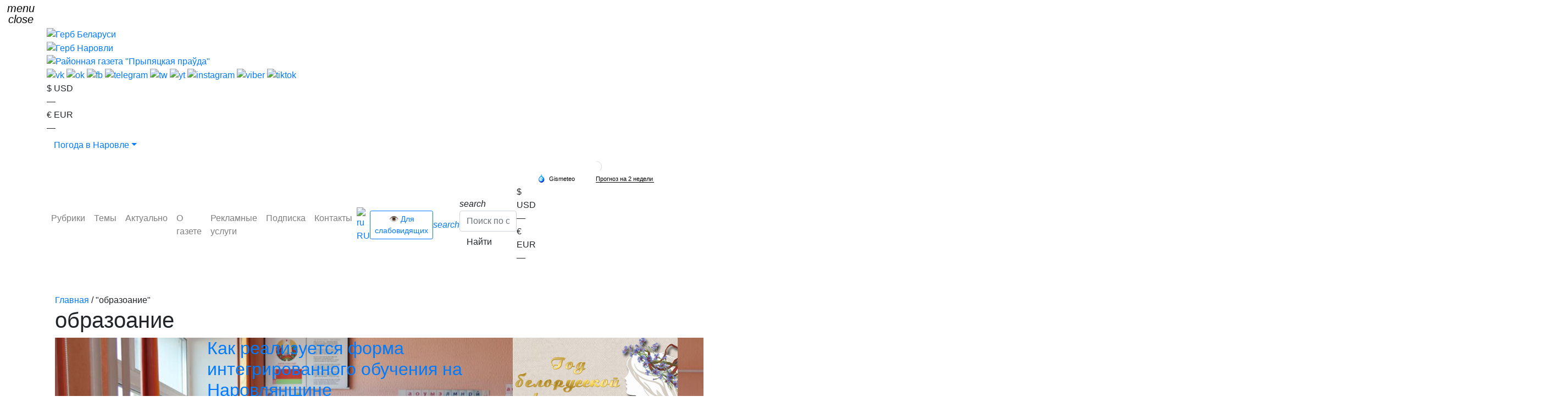

--- FILE ---
content_type: text/html; charset=UTF-8
request_url: https://narovlya.by/tag/obrazoanie/
body_size: 112871
content:
<!DOCTYPE html>
<html lang="ru-RU">
<head>
	<meta charset="UTF-8" />
	<meta name="viewport" content="width=device-width, initial-scale=1, shrink-to-fit=no">
	<link rel="profile" href="https://gmpg.org/xfn/11" />

	<link rel="apple-touch-icon" sizes="180x180" href="https://narovlya.by/wp-content/themes/narovlya/img/fav/apple-touch-icon.png">
	<link rel="icon" type="image/png" sizes="32x32" href="https://narovlya.by/wp-content/themes/narovlya/img/fav/favicon-32x32.png">
	<link rel="icon" type="image/png" sizes="16x16" href="https://narovlya.by/wp-content/themes/narovlya/img/fav/favicon-16x16.png">
	<link rel="manifest" href="https://narovlya.by/wp-content/themes/narovlya/img/fav/site.webmanifest">
	<link rel="mask-icon" href="https://narovlya.by/wp-content/themes/narovlya/img/fav/safari-pinned-tab.svg" color="#3c82c2">
	<meta name="msapplication-TileColor" content="#3c82c2">
	<meta name="theme-color" content="#3c82c2">

	<meta name='robots' content='index, follow, max-image-preview:large, max-snippet:-1, max-video-preview:-1' />

	<!-- This site is optimized with the Yoast SEO plugin v26.7 - https://yoast.com/wordpress/plugins/seo/ -->
	<title>Тег &quot;образоание&quot; - Районная газета &quot;Прыпяцкая праўда&quot;</title>
	<link rel="canonical" href="https://narovlya.by/tag/obrazoanie/" />
	<link rel="next" href="https://narovlya.by/tag/obrazoanie/page/2/" />
	<meta property="og:locale" content="ru_RU" />
	<meta property="og:type" content="article" />
	<meta property="og:title" content="Тег &quot;образоание&quot; - Районная газета &quot;Прыпяцкая праўда&quot;" />
	<meta property="og:url" content="https://narovlya.by/tag/obrazoanie/" />
	<meta property="og:site_name" content="Районная газета &quot;Прыпяцкая праўда&quot;" />
	<meta property="og:image" content="https://narovlya.by/wp-content/uploads/2024/11/IMG_20230727_200115_840-1.jpg" />
	<meta property="og:image:width" content="1200" />
	<meta property="og:image:height" content="1200" />
	<meta property="og:image:type" content="image/jpeg" />
	<meta name="twitter:card" content="summary_large_image" />
	<meta name="twitter:site" content="@novostyPP" />
	<script type="application/ld+json" class="yoast-schema-graph">{"@context":"https://schema.org","@graph":[{"@type":"CollectionPage","@id":"https://narovlya.by/tag/obrazoanie/","url":"https://narovlya.by/tag/obrazoanie/","name":"Тег \"образоание\" - Районная газета &quot;Прыпяцкая праўда&quot;","isPartOf":{"@id":"https://narovlya.by/#website"},"primaryImageOfPage":{"@id":"https://narovlya.by/tag/obrazoanie/#primaryimage"},"image":{"@id":"https://narovlya.by/tag/obrazoanie/#primaryimage"},"thumbnailUrl":"https://narovlya.by/wp-content/uploads/2025/11/izobrazhenie_viber_2025-11-21_11-56-56-261.jpg","breadcrumb":{"@id":"https://narovlya.by/tag/obrazoanie/#breadcrumb"},"inLanguage":"ru-RU"},{"@type":"ImageObject","inLanguage":"ru-RU","@id":"https://narovlya.by/tag/obrazoanie/#primaryimage","url":"https://narovlya.by/wp-content/uploads/2025/11/izobrazhenie_viber_2025-11-21_11-56-56-261.jpg","contentUrl":"https://narovlya.by/wp-content/uploads/2025/11/izobrazhenie_viber_2025-11-21_11-56-56-261.jpg","width":1200,"height":800},{"@type":"BreadcrumbList","@id":"https://narovlya.by/tag/obrazoanie/#breadcrumb","itemListElement":[{"@type":"ListItem","position":1,"name":"Главная страница","item":"https://narovlya.by/"},{"@type":"ListItem","position":2,"name":"образоание"}]},{"@type":"WebSite","@id":"https://narovlya.by/#website","url":"https://narovlya.by/","name":"Районная газета \"Прыпяцкая праўда\"","description":"Новости. Наровля","publisher":{"@id":"https://narovlya.by/#organization"},"alternateName":"Новости. Наровля","potentialAction":[{"@type":"SearchAction","target":{"@type":"EntryPoint","urlTemplate":"https://narovlya.by/?s={search_term_string}"},"query-input":{"@type":"PropertyValueSpecification","valueRequired":true,"valueName":"search_term_string"}}],"inLanguage":"ru-RU"},{"@type":"Organization","@id":"https://narovlya.by/#organization","name":"Районная газета \"Прыпяцкая праўда\"","alternateName":"Новости. Наровля","url":"https://narovlya.by/","logo":{"@type":"ImageObject","inLanguage":"ru-RU","@id":"https://narovlya.by/#/schema/logo/image/","url":"https://narovlya.by/wp-content/uploads/2025/02/cropped-25-PhotoRoom.jpg","contentUrl":"https://narovlya.by/wp-content/uploads/2025/02/cropped-25-PhotoRoom.jpg","width":512,"height":512,"caption":"Районная газета \"Прыпяцкая праўда\""},"image":{"@id":"https://narovlya.by/#/schema/logo/image/"},"sameAs":["https://www.facebook.com/novostyPP","https://x.com/novostyPP","https://vk.com/narovlya_city","https://ok.ru/profile/547716060457","https://t.me/novostyPP","https://twitter.com/novostyPP","https://www.youtube.com/channel/UCC3PHxzVDVWStPfJLgi6_iQ?view_as=subscriber","https://www.instagram.com/gazetapp/","https://www.tiktok.com/@narovlya_","https://rutube.ru/channel/24392496/","https://dzen.ru/narovlya"]}]}</script>
	<!-- / Yoast SEO plugin. -->


<link rel='dns-prefetch' href='//code.jquery.com' />
<link rel='dns-prefetch' href='//unpkg.com' />
<link rel='dns-prefetch' href='//cdn.jsdelivr.net' />
<link rel='dns-prefetch' href='//maxcdn.bootstrapcdn.com' />
<link rel="alternate" type="application/rss+xml" title="Районная газета &quot;Прыпяцкая праўда&quot; &raquo; Лента метки образоание" href="https://narovlya.by/tag/obrazoanie/feed/" />
<style id='wp-img-auto-sizes-contain-inline-css' type='text/css'>
img:is([sizes=auto i],[sizes^="auto," i]){contain-intrinsic-size:3000px 1500px}
/*# sourceURL=wp-img-auto-sizes-contain-inline-css */
</style>
<link rel='stylesheet' id='dashicons-css' href='https://narovlya.by/wp-includes/css/dashicons.min.css?ver=6.9' type='text/css' media='all' />
<link rel='stylesheet' id='post-views-counter-frontend-css' href='https://narovlya.by/wp-content/plugins/post-views-counter/css/frontend.css?ver=1.7.0' type='text/css' media='all' />
<style id='wp-emoji-styles-inline-css' type='text/css'>

	img.wp-smiley, img.emoji {
		display: inline !important;
		border: none !important;
		box-shadow: none !important;
		height: 1em !important;
		width: 1em !important;
		margin: 0 0.07em !important;
		vertical-align: -0.1em !important;
		background: none !important;
		padding: 0 !important;
	}
/*# sourceURL=wp-emoji-styles-inline-css */
</style>
<style id='wp-block-library-inline-css' type='text/css'>
:root{--wp-block-synced-color:#7a00df;--wp-block-synced-color--rgb:122,0,223;--wp-bound-block-color:var(--wp-block-synced-color);--wp-editor-canvas-background:#ddd;--wp-admin-theme-color:#007cba;--wp-admin-theme-color--rgb:0,124,186;--wp-admin-theme-color-darker-10:#006ba1;--wp-admin-theme-color-darker-10--rgb:0,107,160.5;--wp-admin-theme-color-darker-20:#005a87;--wp-admin-theme-color-darker-20--rgb:0,90,135;--wp-admin-border-width-focus:2px}@media (min-resolution:192dpi){:root{--wp-admin-border-width-focus:1.5px}}.wp-element-button{cursor:pointer}:root .has-very-light-gray-background-color{background-color:#eee}:root .has-very-dark-gray-background-color{background-color:#313131}:root .has-very-light-gray-color{color:#eee}:root .has-very-dark-gray-color{color:#313131}:root .has-vivid-green-cyan-to-vivid-cyan-blue-gradient-background{background:linear-gradient(135deg,#00d084,#0693e3)}:root .has-purple-crush-gradient-background{background:linear-gradient(135deg,#34e2e4,#4721fb 50%,#ab1dfe)}:root .has-hazy-dawn-gradient-background{background:linear-gradient(135deg,#faaca8,#dad0ec)}:root .has-subdued-olive-gradient-background{background:linear-gradient(135deg,#fafae1,#67a671)}:root .has-atomic-cream-gradient-background{background:linear-gradient(135deg,#fdd79a,#004a59)}:root .has-nightshade-gradient-background{background:linear-gradient(135deg,#330968,#31cdcf)}:root .has-midnight-gradient-background{background:linear-gradient(135deg,#020381,#2874fc)}:root{--wp--preset--font-size--normal:16px;--wp--preset--font-size--huge:42px}.has-regular-font-size{font-size:1em}.has-larger-font-size{font-size:2.625em}.has-normal-font-size{font-size:var(--wp--preset--font-size--normal)}.has-huge-font-size{font-size:var(--wp--preset--font-size--huge)}.has-text-align-center{text-align:center}.has-text-align-left{text-align:left}.has-text-align-right{text-align:right}.has-fit-text{white-space:nowrap!important}#end-resizable-editor-section{display:none}.aligncenter{clear:both}.items-justified-left{justify-content:flex-start}.items-justified-center{justify-content:center}.items-justified-right{justify-content:flex-end}.items-justified-space-between{justify-content:space-between}.screen-reader-text{border:0;clip-path:inset(50%);height:1px;margin:-1px;overflow:hidden;padding:0;position:absolute;width:1px;word-wrap:normal!important}.screen-reader-text:focus{background-color:#ddd;clip-path:none;color:#444;display:block;font-size:1em;height:auto;left:5px;line-height:normal;padding:15px 23px 14px;text-decoration:none;top:5px;width:auto;z-index:100000}html :where(.has-border-color){border-style:solid}html :where([style*=border-top-color]){border-top-style:solid}html :where([style*=border-right-color]){border-right-style:solid}html :where([style*=border-bottom-color]){border-bottom-style:solid}html :where([style*=border-left-color]){border-left-style:solid}html :where([style*=border-width]){border-style:solid}html :where([style*=border-top-width]){border-top-style:solid}html :where([style*=border-right-width]){border-right-style:solid}html :where([style*=border-bottom-width]){border-bottom-style:solid}html :where([style*=border-left-width]){border-left-style:solid}html :where(img[class*=wp-image-]){height:auto;max-width:100%}:where(figure){margin:0 0 1em}html :where(.is-position-sticky){--wp-admin--admin-bar--position-offset:var(--wp-admin--admin-bar--height,0px)}@media screen and (max-width:600px){html :where(.is-position-sticky){--wp-admin--admin-bar--position-offset:0px}}

/*# sourceURL=wp-block-library-inline-css */
</style><style id='wp-block-paragraph-inline-css' type='text/css'>
.is-small-text{font-size:.875em}.is-regular-text{font-size:1em}.is-large-text{font-size:2.25em}.is-larger-text{font-size:3em}.has-drop-cap:not(:focus):first-letter{float:left;font-size:8.4em;font-style:normal;font-weight:100;line-height:.68;margin:.05em .1em 0 0;text-transform:uppercase}body.rtl .has-drop-cap:not(:focus):first-letter{float:none;margin-left:.1em}p.has-drop-cap.has-background{overflow:hidden}:root :where(p.has-background){padding:1.25em 2.375em}:where(p.has-text-color:not(.has-link-color)) a{color:inherit}p.has-text-align-left[style*="writing-mode:vertical-lr"],p.has-text-align-right[style*="writing-mode:vertical-rl"]{rotate:180deg}
/*# sourceURL=https://narovlya.by/wp-includes/blocks/paragraph/style.min.css */
</style>
<style id='global-styles-inline-css' type='text/css'>
:root{--wp--preset--aspect-ratio--square: 1;--wp--preset--aspect-ratio--4-3: 4/3;--wp--preset--aspect-ratio--3-4: 3/4;--wp--preset--aspect-ratio--3-2: 3/2;--wp--preset--aspect-ratio--2-3: 2/3;--wp--preset--aspect-ratio--16-9: 16/9;--wp--preset--aspect-ratio--9-16: 9/16;--wp--preset--color--black: #000000;--wp--preset--color--cyan-bluish-gray: #abb8c3;--wp--preset--color--white: #ffffff;--wp--preset--color--pale-pink: #f78da7;--wp--preset--color--vivid-red: #cf2e2e;--wp--preset--color--luminous-vivid-orange: #ff6900;--wp--preset--color--luminous-vivid-amber: #fcb900;--wp--preset--color--light-green-cyan: #7bdcb5;--wp--preset--color--vivid-green-cyan: #00d084;--wp--preset--color--pale-cyan-blue: #8ed1fc;--wp--preset--color--vivid-cyan-blue: #0693e3;--wp--preset--color--vivid-purple: #9b51e0;--wp--preset--gradient--vivid-cyan-blue-to-vivid-purple: linear-gradient(135deg,rgb(6,147,227) 0%,rgb(155,81,224) 100%);--wp--preset--gradient--light-green-cyan-to-vivid-green-cyan: linear-gradient(135deg,rgb(122,220,180) 0%,rgb(0,208,130) 100%);--wp--preset--gradient--luminous-vivid-amber-to-luminous-vivid-orange: linear-gradient(135deg,rgb(252,185,0) 0%,rgb(255,105,0) 100%);--wp--preset--gradient--luminous-vivid-orange-to-vivid-red: linear-gradient(135deg,rgb(255,105,0) 0%,rgb(207,46,46) 100%);--wp--preset--gradient--very-light-gray-to-cyan-bluish-gray: linear-gradient(135deg,rgb(238,238,238) 0%,rgb(169,184,195) 100%);--wp--preset--gradient--cool-to-warm-spectrum: linear-gradient(135deg,rgb(74,234,220) 0%,rgb(151,120,209) 20%,rgb(207,42,186) 40%,rgb(238,44,130) 60%,rgb(251,105,98) 80%,rgb(254,248,76) 100%);--wp--preset--gradient--blush-light-purple: linear-gradient(135deg,rgb(255,206,236) 0%,rgb(152,150,240) 100%);--wp--preset--gradient--blush-bordeaux: linear-gradient(135deg,rgb(254,205,165) 0%,rgb(254,45,45) 50%,rgb(107,0,62) 100%);--wp--preset--gradient--luminous-dusk: linear-gradient(135deg,rgb(255,203,112) 0%,rgb(199,81,192) 50%,rgb(65,88,208) 100%);--wp--preset--gradient--pale-ocean: linear-gradient(135deg,rgb(255,245,203) 0%,rgb(182,227,212) 50%,rgb(51,167,181) 100%);--wp--preset--gradient--electric-grass: linear-gradient(135deg,rgb(202,248,128) 0%,rgb(113,206,126) 100%);--wp--preset--gradient--midnight: linear-gradient(135deg,rgb(2,3,129) 0%,rgb(40,116,252) 100%);--wp--preset--font-size--small: 13px;--wp--preset--font-size--medium: 20px;--wp--preset--font-size--large: 36px;--wp--preset--font-size--x-large: 42px;--wp--preset--spacing--20: 0.44rem;--wp--preset--spacing--30: 0.67rem;--wp--preset--spacing--40: 1rem;--wp--preset--spacing--50: 1.5rem;--wp--preset--spacing--60: 2.25rem;--wp--preset--spacing--70: 3.38rem;--wp--preset--spacing--80: 5.06rem;--wp--preset--shadow--natural: 6px 6px 9px rgba(0, 0, 0, 0.2);--wp--preset--shadow--deep: 12px 12px 50px rgba(0, 0, 0, 0.4);--wp--preset--shadow--sharp: 6px 6px 0px rgba(0, 0, 0, 0.2);--wp--preset--shadow--outlined: 6px 6px 0px -3px rgb(255, 255, 255), 6px 6px rgb(0, 0, 0);--wp--preset--shadow--crisp: 6px 6px 0px rgb(0, 0, 0);}:where(.is-layout-flex){gap: 0.5em;}:where(.is-layout-grid){gap: 0.5em;}body .is-layout-flex{display: flex;}.is-layout-flex{flex-wrap: wrap;align-items: center;}.is-layout-flex > :is(*, div){margin: 0;}body .is-layout-grid{display: grid;}.is-layout-grid > :is(*, div){margin: 0;}:where(.wp-block-columns.is-layout-flex){gap: 2em;}:where(.wp-block-columns.is-layout-grid){gap: 2em;}:where(.wp-block-post-template.is-layout-flex){gap: 1.25em;}:where(.wp-block-post-template.is-layout-grid){gap: 1.25em;}.has-black-color{color: var(--wp--preset--color--black) !important;}.has-cyan-bluish-gray-color{color: var(--wp--preset--color--cyan-bluish-gray) !important;}.has-white-color{color: var(--wp--preset--color--white) !important;}.has-pale-pink-color{color: var(--wp--preset--color--pale-pink) !important;}.has-vivid-red-color{color: var(--wp--preset--color--vivid-red) !important;}.has-luminous-vivid-orange-color{color: var(--wp--preset--color--luminous-vivid-orange) !important;}.has-luminous-vivid-amber-color{color: var(--wp--preset--color--luminous-vivid-amber) !important;}.has-light-green-cyan-color{color: var(--wp--preset--color--light-green-cyan) !important;}.has-vivid-green-cyan-color{color: var(--wp--preset--color--vivid-green-cyan) !important;}.has-pale-cyan-blue-color{color: var(--wp--preset--color--pale-cyan-blue) !important;}.has-vivid-cyan-blue-color{color: var(--wp--preset--color--vivid-cyan-blue) !important;}.has-vivid-purple-color{color: var(--wp--preset--color--vivid-purple) !important;}.has-black-background-color{background-color: var(--wp--preset--color--black) !important;}.has-cyan-bluish-gray-background-color{background-color: var(--wp--preset--color--cyan-bluish-gray) !important;}.has-white-background-color{background-color: var(--wp--preset--color--white) !important;}.has-pale-pink-background-color{background-color: var(--wp--preset--color--pale-pink) !important;}.has-vivid-red-background-color{background-color: var(--wp--preset--color--vivid-red) !important;}.has-luminous-vivid-orange-background-color{background-color: var(--wp--preset--color--luminous-vivid-orange) !important;}.has-luminous-vivid-amber-background-color{background-color: var(--wp--preset--color--luminous-vivid-amber) !important;}.has-light-green-cyan-background-color{background-color: var(--wp--preset--color--light-green-cyan) !important;}.has-vivid-green-cyan-background-color{background-color: var(--wp--preset--color--vivid-green-cyan) !important;}.has-pale-cyan-blue-background-color{background-color: var(--wp--preset--color--pale-cyan-blue) !important;}.has-vivid-cyan-blue-background-color{background-color: var(--wp--preset--color--vivid-cyan-blue) !important;}.has-vivid-purple-background-color{background-color: var(--wp--preset--color--vivid-purple) !important;}.has-black-border-color{border-color: var(--wp--preset--color--black) !important;}.has-cyan-bluish-gray-border-color{border-color: var(--wp--preset--color--cyan-bluish-gray) !important;}.has-white-border-color{border-color: var(--wp--preset--color--white) !important;}.has-pale-pink-border-color{border-color: var(--wp--preset--color--pale-pink) !important;}.has-vivid-red-border-color{border-color: var(--wp--preset--color--vivid-red) !important;}.has-luminous-vivid-orange-border-color{border-color: var(--wp--preset--color--luminous-vivid-orange) !important;}.has-luminous-vivid-amber-border-color{border-color: var(--wp--preset--color--luminous-vivid-amber) !important;}.has-light-green-cyan-border-color{border-color: var(--wp--preset--color--light-green-cyan) !important;}.has-vivid-green-cyan-border-color{border-color: var(--wp--preset--color--vivid-green-cyan) !important;}.has-pale-cyan-blue-border-color{border-color: var(--wp--preset--color--pale-cyan-blue) !important;}.has-vivid-cyan-blue-border-color{border-color: var(--wp--preset--color--vivid-cyan-blue) !important;}.has-vivid-purple-border-color{border-color: var(--wp--preset--color--vivid-purple) !important;}.has-vivid-cyan-blue-to-vivid-purple-gradient-background{background: var(--wp--preset--gradient--vivid-cyan-blue-to-vivid-purple) !important;}.has-light-green-cyan-to-vivid-green-cyan-gradient-background{background: var(--wp--preset--gradient--light-green-cyan-to-vivid-green-cyan) !important;}.has-luminous-vivid-amber-to-luminous-vivid-orange-gradient-background{background: var(--wp--preset--gradient--luminous-vivid-amber-to-luminous-vivid-orange) !important;}.has-luminous-vivid-orange-to-vivid-red-gradient-background{background: var(--wp--preset--gradient--luminous-vivid-orange-to-vivid-red) !important;}.has-very-light-gray-to-cyan-bluish-gray-gradient-background{background: var(--wp--preset--gradient--very-light-gray-to-cyan-bluish-gray) !important;}.has-cool-to-warm-spectrum-gradient-background{background: var(--wp--preset--gradient--cool-to-warm-spectrum) !important;}.has-blush-light-purple-gradient-background{background: var(--wp--preset--gradient--blush-light-purple) !important;}.has-blush-bordeaux-gradient-background{background: var(--wp--preset--gradient--blush-bordeaux) !important;}.has-luminous-dusk-gradient-background{background: var(--wp--preset--gradient--luminous-dusk) !important;}.has-pale-ocean-gradient-background{background: var(--wp--preset--gradient--pale-ocean) !important;}.has-electric-grass-gradient-background{background: var(--wp--preset--gradient--electric-grass) !important;}.has-midnight-gradient-background{background: var(--wp--preset--gradient--midnight) !important;}.has-small-font-size{font-size: var(--wp--preset--font-size--small) !important;}.has-medium-font-size{font-size: var(--wp--preset--font-size--medium) !important;}.has-large-font-size{font-size: var(--wp--preset--font-size--large) !important;}.has-x-large-font-size{font-size: var(--wp--preset--font-size--x-large) !important;}
/*# sourceURL=global-styles-inline-css */
</style>

<style id='classic-theme-styles-inline-css' type='text/css'>
/*! This file is auto-generated */
.wp-block-button__link{color:#fff;background-color:#32373c;border-radius:9999px;box-shadow:none;text-decoration:none;padding:calc(.667em + 2px) calc(1.333em + 2px);font-size:1.125em}.wp-block-file__button{background:#32373c;color:#fff;text-decoration:none}
/*# sourceURL=/wp-includes/css/classic-themes.min.css */
</style>
<link rel='stylesheet' id='bootstrap-css' href='//maxcdn.bootstrapcdn.com/bootstrap/4.5.2/css/bootstrap.min.css?ver=4.5.2' type='text/css' media='all' />
<link rel='stylesheet' id='fancybox3-css' href='//cdn.jsdelivr.net/gh/fancyapps/fancybox@3.5.7/dist/jquery.fancybox.min.css?ver=3.5.7' type='text/css' media='all' />
<link rel='stylesheet' id='theme-style-css' href='https://narovlya.by/wp-content/themes/narovlya/style.css?ver=24-02-01--1' type='text/css' media='all' />
<script type="text/javascript" id="image-watermark-no-right-click-js-before">
/* <![CDATA[ */
var iwArgsNoRightClick = {"rightclick":"Y","draganddrop":"Y","devtools":"Y","enableToast":"Y","toastMessage":"This content is protected"};

//# sourceURL=image-watermark-no-right-click-js-before
/* ]]> */
</script>
<script type="text/javascript" src="https://narovlya.by/wp-content/plugins/image-watermark/js/no-right-click.js?ver=2.0.3" id="image-watermark-no-right-click-js"></script>
<script type="text/javascript" src="//code.jquery.com/jquery-3.5.1.min.js?ver=3.4.1" id="jquery-core-js"></script>
<link rel="https://api.w.org/" href="https://narovlya.by/wp-json/" /><link rel="alternate" title="JSON" type="application/json" href="https://narovlya.by/wp-json/wp/v2/tags/2306" /><link rel="EditURI" type="application/rsd+xml" title="RSD" href="https://narovlya.by/xmlrpc.php?rsd" />
<meta name="generator" content="WordPress 6.9" />
<link rel="icon" href="https://narovlya.by/wp-content/uploads/2025/02/cropped-25-PhotoRoom-32x32.jpg" sizes="32x32" />
<link rel="icon" href="https://narovlya.by/wp-content/uploads/2025/02/cropped-25-PhotoRoom-192x192.jpg" sizes="192x192" />
<link rel="apple-touch-icon" href="https://narovlya.by/wp-content/uploads/2025/02/cropped-25-PhotoRoom-180x180.jpg" />
<meta name="msapplication-TileImage" content="https://narovlya.by/wp-content/uploads/2025/02/cropped-25-PhotoRoom-270x270.jpg" />
		<style type="text/css" id="wp-custom-css">
			#mainmenu-section {
	.menu-item-gtranslate.menu-item-has-children {
		width:auto; display:flex; align-items:center; flex-shrink:0;
		.gt-current-wrapper.notranslate {display:none}
		.dropdown-menu.sub-menu {
			min-width:0; display:flex; position:static; gap:1em; padding:.375rem .25rem; border:0; background:transparent; margin:0;
			& > .menu-item {
				flex-shrink:0;
				a {
					display:flex; align-items:center; justify-content:flex-start; gap:.25em; text-decoration:underline;
					
					&.gt-current-lang {color:#000; text-decoration:none; pointer-events:none; font-weight:600}
				}
			}
		}
	}
}

@media (min-width:992px) {
#mainmenu-section {
	.navbar-nav {
		gap:0; padding-right:1rem;
		.menu-item {
			& > a {line-height:1.1em; white-space:nowrap}
		}
		
		.menu-item.dropdown {
			&>a {padding-right:0}
		}
	}
}
}		</style>
			
	<!-- Yandex.Metrika counter -->
							<script type="text/javascript" >
							   (function(m,e,t,r,i,k,a){m[i]=m[i]||function(){(m[i].a=m[i].a||[]).push(arguments)};
							   m[i].l=1*new Date();k=e.createElement(t),a=e.getElementsByTagName(t)[0],k.async=1,k.src=r,a.parentNode.insertBefore(k,a)})
							   (window, document, "script", "https://mc.yandex.ru/metrika/tag.js", "ym");

							   ym(56456590, "init", {
							        clickmap:true,
							        trackLinks:true,
							        accurateTrackBounce:true,
							        webvisor:true
							   });
							</script>
							<noscript><div><img src="https://mc.yandex.ru/watch/56456590" style="position:absolute; left:-9999px;" alt="" /></div></noscript>
							<!-- /Yandex.Metrika counter -->
</head>

<body id="page-kak-realizuetsya-forma-integrirovannogo-obucheniya-na-narovlyanshhine" class="archive tag tag-obrazoanie tag-2306 wp-embed-responsive wp-theme-narovlya">


<button class="navbar-toggler collapsed" type="button" data-toggle="collapse" data-target="#mainmenu" aria-controls="mainmenu" aria-expanded="false" aria-label="Toggle navigation">
	<div class="icon icon-close"><i class="material-icons">menu</i></div>
	<div class="icon icon-open"><i class="material-icons">close</i></div>
</button>


<header id="header" class="headfoo-wrap">
			<div id="head_bg" style="background-image: url(https://narovlya.by/wp-content/uploads/2025/12/ii-art-neiroset-novyi-god-rozhdestvo-goluboi-fon-novogodnie.webp)"></div>
	
		<div class="container">
			<div class="head-left">

				<div class="logos-wrap">
					<a href="https://narovlya.by/" class="logo-link">
						<div class="coat-wrap"><img src="https://narovlya.by/wp-content/themes/narovlya/img/coat-2025.png" alt="Герб Беларуси" class="coat"></div>
						<div class="coat-wrap"><img src="https://narovlya.by/wp-content/themes/narovlya/img/coat-narovlya.svg" alt="Герб Наровли" class="coat"></div>
						<img id="logo" src="https://narovlya.by/wp-content/themes/narovlya/img/logo.svg" class="logo" alt="Районная газета &quot;Прыпяцкая праўда&quot;" title="Районная газета &quot;Прыпяцкая праўда&quot;">
					</a>
				</div>

				<noindex>
					<div class="socials-wrap">
													<a href="https://vk.com/narovlya_city" target="_blank" class="social-link">
								<img src="https://narovlya.by/wp-content/themes/narovlya/img/socials/vk.svg" alt="vk">
							</a>
													<a href="https://ok.ru/profile/547716060457" target="_blank" class="social-link">
								<img src="https://narovlya.by/wp-content/themes/narovlya/img/socials/ok.svg" alt="ok">
							</a>
													<a href="https://www.facebook.com/novostyPP" target="_blank" class="social-link">
								<img src="https://narovlya.by/wp-content/themes/narovlya/img/socials/fb.svg" alt="fb">
							</a>
													<a href="https://t.me/novostyPP" target="_blank" class="social-link">
								<img src="https://narovlya.by/wp-content/themes/narovlya/img/socials/telegram.svg" alt="telegram">
							</a>
													<a href="https://twitter.com/novostyPP" target="_blank" class="social-link">
								<img src="https://narovlya.by/wp-content/themes/narovlya/img/socials/tw.svg" alt="tw">
							</a>
													<a href="https://www.youtube.com/channel/UCC3PHxzVDVWStPfJLgi6_iQ?view_as=subscriber" target="_blank" class="social-link">
								<img src="https://narovlya.by/wp-content/themes/narovlya/img/socials/yt.svg" alt="yt">
							</a>
													<a href="https://www.instagram.com/gazetapp/" target="_blank" class="social-link">
								<img src="https://narovlya.by/wp-content/themes/narovlya/img/socials/instagram.svg" alt="instagram">
							</a>
													<a href="https://invite.viber.com/?g2=AQBy9yQY%2FJtHhE8PIIEA1u7rMpsKX7bYDkyOPA7I8rC1%2B8Io5xZhfKtFsLCQ8qOl" target="_blank" class="social-link">
								<img src="https://narovlya.by/wp-content/themes/narovlya/img/socials/viber.svg" alt="viber">
							</a>
													<a href="https://www.tiktok.com/@narovlya_" target="_blank" class="social-link">
								<img src="https://narovlya.by/wp-content/themes/narovlya/img/socials/tiktok.svg" alt="tiktok">
							</a>
											</div>
				</noindex>
			</div>



			


			<div class="head-right">
				
				<div class="currs-wrap">
											<div class="curr" id="curr-usd">
							<div class="curr-label">$ USD</div>
							<div class="curr-val">—</div>
						</div>
											<div class="curr" id="curr-eur">
							<div class="curr-label">€ EUR</div>
							<div class="curr-val">—</div>
						</div>
									</div>
				
				


				<div class="weather-wrap">
					  <button class="btn btn-link dropdown-toggle" type="button" data-toggle="dropdown" aria-haspopup="true" aria-expanded="false">Погода в Наровле</button>
					  <div class="dropdown-menu">	<!-- Gismeteo informer START -->
	<link rel="stylesheet" type="text/css" href="https://nst1.gismeteo.by/assets/flat-ui/legacy/css/informer.min.css">
	<div id="gsInformerID-IVMo7bCsGe7t7B" class="gsInformer" style="width:220px;height:235px">
	    <div class="gsIContent">
	        <div id="cityLink">
	            <a href="https://www.gismeteo.by/weather-narovlya-14620/" target="_blank" title="Погода в Наровле">
	                <img src="https://nst1.gismeteo.by/assets/flat-ui/img/gisloader.svg" width="24" height="24" alt="Погода в Наровле">
	            </a>
	            </div>
	        <div class="gsLinks">
	            <table>
	                <tr>
	                    <td>
	                        <div class="leftCol">
	                            <a href="https://www.gismeteo.by/" target="_blank" title="Погода">
	                                <img alt="Погода" src="https://nst1.gismeteo.by/assets/flat-ui/img/logo-mini2.png" align="middle" border="0" width="11" height="16" />
	                                <img src="https://nst1.gismeteo.by/assets/flat-ui/img/informer/gismeteo.svg" border="0" align="middle" style="left: 5px; top:1px">
	                            </a>
	                            </div>
	                            <div class="rightCol">
	                                <a href="https://www.gismeteo.by/weather-narovlya-14620/2-weeks/" target="_blank" title="Погода в Наровле на 2 недели">
	                                    <img src="https://nst1.gismeteo.by/assets/flat-ui/img/informer/forecast-2weeks.ru.svg" border="0" align="middle" style="top:auto" alt="Погода в Наровле на 2 недели">
	                                </a>
	                            </div>
	                        </td>
	                </tr>
	            </table>
	        </div>
	    </div>
	</div>
	<script async src="https://www.gismeteo.by/api/informer/getinformer/?hash=IVMo7bCsGe7t7B"></script>
	<!-- Gismeteo informer END -->
</div>
				</div>

			</div>

	</div>
</header>



<nav class="navbar navbar-light navbar-expand-lg mainmenunav" id="mainmenu-section" aria-label="mainmenu" role="navigation">
	<div class="container">
		<div class="collapse navbar-collapse mainmenu" id="mainmenu">
			<ul id="menu-mainmenu" class="navbar-nav"><li itemscope="itemscope" itemtype="https://www.schema.org/SiteNavigationElement" id="menu-item-24" class="menu-item menu-item-type-taxonomy menu-item-object-category menu-item-has-children dropdown menu-item-24 nav-item"><a title="Рубрики" href="https://narovlya.by/novosti/" class="nav-link" id="menu-item-dropdown-24">Рубрики</a><a href="#" class="dropdown-toggler" data-toggle="toggler" data-target="parent" data-toggle_class="dropdown-show"></a>
<ul class="dropdown-menu" aria-labelledby="menu-item-dropdown-24" role="menu">
	<li itemscope="itemscope" itemtype="https://www.schema.org/SiteNavigationElement" id="menu-item-31" class="menu-item menu-item-type-taxonomy menu-item-object-category menu-item-31 nav-item"><a title="Официально" href="https://narovlya.by/novosti/oficialno/" class="dropdown-item">Официально</a></li>
	<li itemscope="itemscope" itemtype="https://www.schema.org/SiteNavigationElement" id="menu-item-30" class="menu-item menu-item-type-taxonomy menu-item-object-category menu-item-30 nav-item"><a title="Общество" href="https://narovlya.by/novosti/obschestvo/" class="dropdown-item">Общество</a></li>
	<li itemscope="itemscope" itemtype="https://www.schema.org/SiteNavigationElement" id="menu-item-26" class="menu-item menu-item-type-taxonomy menu-item-object-category menu-item-26 nav-item"><a title="Здоровье" href="https://narovlya.by/novosti/zdorove/" class="dropdown-item">Здоровье</a></li>
	<li itemscope="itemscope" itemtype="https://www.schema.org/SiteNavigationElement" id="menu-item-29" class="menu-item menu-item-type-taxonomy menu-item-object-category menu-item-29 nav-item"><a title="Образование" href="https://narovlya.by/novosti/obrazovanie/" class="dropdown-item">Образование</a></li>
	<li itemscope="itemscope" itemtype="https://www.schema.org/SiteNavigationElement" id="menu-item-27" class="menu-item menu-item-type-taxonomy menu-item-object-category menu-item-27 nav-item"><a title="Культура" href="https://narovlya.by/novosti/kultura/" class="dropdown-item">Культура</a></li>
	<li itemscope="itemscope" itemtype="https://www.schema.org/SiteNavigationElement" id="menu-item-90979" class="menu-item menu-item-type-taxonomy menu-item-object-category menu-item-90979 nav-item"><a title="Экономика" href="https://narovlya.by/ekonomika/" class="dropdown-item">Экономика</a></li>
	<li itemscope="itemscope" itemtype="https://www.schema.org/SiteNavigationElement" id="menu-item-32" class="menu-item menu-item-type-taxonomy menu-item-object-category menu-item-32 nav-item"><a title="Спорт" href="https://narovlya.by/novosti/sport/" class="dropdown-item">Спорт</a></li>
	<li itemscope="itemscope" itemtype="https://www.schema.org/SiteNavigationElement" id="menu-item-33" class="menu-item menu-item-type-taxonomy menu-item-object-category menu-item-33 nav-item"><a title="ЧП и криминал" href="https://narovlya.by/novosti/rochs-informiruet/" class="dropdown-item">ЧП и криминал</a></li>
	<li itemscope="itemscope" itemtype="https://www.schema.org/SiteNavigationElement" id="menu-item-113285" class="menu-item menu-item-type-taxonomy menu-item-object-category menu-item-113285 nav-item"><a title="Нет! Наркотикам" href="https://narovlya.by/novosti/rochs-informiruet/net-narkotikam/" class="dropdown-item">Нет! Наркотикам</a></li>
	<li itemscope="itemscope" itemtype="https://www.schema.org/SiteNavigationElement" id="menu-item-25" class="menu-item menu-item-type-taxonomy menu-item-object-category menu-item-25 nav-item"><a title="Граница, таможня" href="https://narovlya.by/novosti/granica-tamognia/" class="dropdown-item">Граница, таможня</a></li>
	<li itemscope="itemscope" itemtype="https://www.schema.org/SiteNavigationElement" id="menu-item-28" class="menu-item menu-item-type-taxonomy menu-item-object-category menu-item-28 nav-item"><a title="Мировые новости" href="https://narovlya.by/novosti/mirovye-novosti/" class="dropdown-item">Мировые новости</a></li>
</ul>
</li>
<li itemscope="itemscope" itemtype="https://www.schema.org/SiteNavigationElement" id="menu-item-34" class="menu-item menu-item-type-taxonomy menu-item-object-category menu-item-has-children dropdown menu-item-34 nav-item"><a title="Темы" href="https://narovlya.by/themes/" class="nav-link" id="menu-item-dropdown-34">Темы</a><a href="#" class="dropdown-toggler" data-toggle="toggler" data-target="parent" data-toggle_class="dropdown-show"></a>
<ul class="dropdown-menu" aria-labelledby="menu-item-dropdown-34" role="menu">
	<li itemscope="itemscope" itemtype="https://www.schema.org/SiteNavigationElement" id="menu-item-37" class="menu-item menu-item-type-taxonomy menu-item-object-category menu-item-37 nav-item"><a title="Новости Беларуси" href="https://narovlya.by/themes/novosti-belarusi/" class="dropdown-item">Новости Беларуси</a></li>
	<li itemscope="itemscope" itemtype="https://www.schema.org/SiteNavigationElement" id="menu-item-38" class="menu-item menu-item-type-taxonomy menu-item-object-category menu-item-38 nav-item"><a title="Новости Гомельщины" href="https://narovlya.by/themes/novosti-gomelshhiny/" class="dropdown-item">Новости Гомельщины</a></li>
	<li itemscope="itemscope" itemtype="https://www.schema.org/SiteNavigationElement" id="menu-item-3639" class="menu-item menu-item-type-taxonomy menu-item-object-category menu-item-3639 nav-item"><a title="Новости Наровли" href="https://narovlya.by/themes/novosti-narovli/" class="dropdown-item">Новости Наровли</a></li>
	<li itemscope="itemscope" itemtype="https://www.schema.org/SiteNavigationElement" id="menu-item-63432" class="menu-item menu-item-type-taxonomy menu-item-object-category menu-item-63432 nav-item"><a title="Анатомия факта" href="https://narovlya.by/novosti/obschestvo/own_view/" class="dropdown-item">Анатомия факта</a></li>
	<li itemscope="itemscope" itemtype="https://www.schema.org/SiteNavigationElement" id="menu-item-105937" class="menu-item menu-item-type-taxonomy menu-item-object-category menu-item-105937 nav-item"><a title="Поколение созидателей" href="https://narovlya.by/novosti/obschestvo/pokolenie-sozidatelej/" class="dropdown-item">Поколение созидателей</a></li>
	<li itemscope="itemscope" itemtype="https://www.schema.org/SiteNavigationElement" id="menu-item-105938" class="menu-item menu-item-type-taxonomy menu-item-object-category menu-item-105938 nav-item"><a title="Право Выбора" href="https://narovlya.by/novosti/obschestvo/pravo-vybora/" class="dropdown-item">Право Выбора</a></li>
	<li itemscope="itemscope" itemtype="https://www.schema.org/SiteNavigationElement" id="menu-item-114252" class="menu-item menu-item-type-taxonomy menu-item-object-category menu-item-114252 nav-item"><a title="Год благоустройства" href="https://narovlya.by/novosti/obschestvo/god-blagoustrojstva-pyatiletka-kachestva/" class="dropdown-item">Год благоустройства</a></li>
	<li itemscope="itemscope" itemtype="https://www.schema.org/SiteNavigationElement" id="menu-item-87587" class="menu-item menu-item-type-taxonomy menu-item-object-category menu-item-87587 nav-item"><a title="Не забыты. Не прощены" href="https://narovlya.by/ne-zabyty-ne-proshheny/" class="dropdown-item">Не забыты. Не прощены</a></li>
	<li itemscope="itemscope" itemtype="https://www.schema.org/SiteNavigationElement" id="menu-item-95053" class="menu-item menu-item-type-taxonomy menu-item-object-category menu-item-95053 nav-item"><a title="Работа на первом месте" href="https://narovlya.by/rabota-na-pervom-meste/" class="dropdown-item">Работа на первом месте</a></li>
	<li itemscope="itemscope" itemtype="https://www.schema.org/SiteNavigationElement" id="menu-item-76511" class="menu-item menu-item-type-taxonomy menu-item-object-category menu-item-76511 nav-item"><a title="Щит спокойствия" href="https://narovlya.by/shhit-spokojstviya/" class="dropdown-item">Щит спокойствия</a></li>
	<li itemscope="itemscope" itemtype="https://www.schema.org/SiteNavigationElement" id="menu-item-85871" class="menu-item menu-item-type-taxonomy menu-item-object-category menu-item-85871 nav-item"><a title="Улица имени Героя" href="https://narovlya.by/ulitsa-imeni-geroya/" class="dropdown-item">Улица имени Героя</a></li>
	<li itemscope="itemscope" itemtype="https://www.schema.org/SiteNavigationElement" id="menu-item-89406" class="menu-item menu-item-type-taxonomy menu-item-object-category menu-item-89406 nav-item"><a title="Возрождение" href="https://narovlya.by/vozrozhdenie/" class="dropdown-item">Возрождение</a></li>
	<li itemscope="itemscope" itemtype="https://www.schema.org/SiteNavigationElement" id="menu-item-97345" class="menu-item menu-item-type-taxonomy menu-item-object-category menu-item-97345 nav-item"><a title="ЗдравInfo" href="https://narovlya.by/novosti/zdorove/proekt-zdravoohraneniya/" class="dropdown-item">ЗдравInfo</a></li>
	<li itemscope="itemscope" itemtype="https://www.schema.org/SiteNavigationElement" id="menu-item-68792" class="menu-item menu-item-type-taxonomy menu-item-object-category menu-item-68792 nav-item"><a title="Фотопроект «Окно в прошлое»" href="https://narovlya.by/novosti/obschestvo/fotoproekt-okno-v-proshloe/" class="dropdown-item">Фотопроект «Окно в прошлое»</a></li>
	<li itemscope="itemscope" itemtype="https://www.schema.org/SiteNavigationElement" id="menu-item-77857" class="menu-item menu-item-type-taxonomy menu-item-object-category menu-item-77857 nav-item"><a title="Вот моя деревня" href="https://narovlya.by/vot-moya-derevnya/" class="dropdown-item">Вот моя деревня</a></li>
	<li itemscope="itemscope" itemtype="https://www.schema.org/SiteNavigationElement" id="menu-item-79162" class="menu-item menu-item-type-taxonomy menu-item-object-category menu-item-79162 nav-item"><a title="На краю земли белорусской" href="https://narovlya.by/proekt/" class="dropdown-item">На краю земли белорусской</a></li>
	<li itemscope="itemscope" itemtype="https://www.schema.org/SiteNavigationElement" id="menu-item-68121" class="menu-item menu-item-type-taxonomy menu-item-object-category menu-item-68121 nav-item"><a title="Качественный подход" href="https://narovlya.by/proektpp/" class="dropdown-item">Качественный подход</a></li>
	<li itemscope="itemscope" itemtype="https://www.schema.org/SiteNavigationElement" id="menu-item-511" class="menu-item menu-item-type-taxonomy menu-item-object-category menu-item-511 nav-item"><a title="80 лет Победы" href="https://narovlya.by/themes/nikto-ne-zabyt-nichto-ne-zabyto/" class="dropdown-item">80 лет Победы</a></li>
</ul>
</li>
<li itemscope="itemscope" itemtype="https://www.schema.org/SiteNavigationElement" id="menu-item-18" class="menu-item menu-item-type-post_type menu-item-object-page menu-item-18 nav-item"><a title="Актуально" href="https://narovlya.by/relevant/" class="nav-link">Актуально</a></li>
<li itemscope="itemscope" itemtype="https://www.schema.org/SiteNavigationElement" id="menu-item-19" class="menu-item menu-item-type-post_type menu-item-object-page menu-item-19 nav-item"><a title="О газете" href="https://narovlya.by/istorija-gazety/" class="nav-link">О газете</a></li>
<li itemscope="itemscope" itemtype="https://www.schema.org/SiteNavigationElement" id="menu-item-23" class="menu-item menu-item-type-post_type menu-item-object-page menu-item-23 nav-item"><a title="Рекламные услуги" href="https://narovlya.by/reklama1/" class="nav-link">Рекламные услуги</a></li>
<li itemscope="itemscope" itemtype="https://www.schema.org/SiteNavigationElement" id="menu-item-12" class="menu-item menu-item-type-post_type menu-item-object-page menu-item-12 nav-item"><a title="Подписка" href="https://narovlya.by/podpiska/" class="nav-link">Подписка</a></li>
<li itemscope="itemscope" itemtype="https://www.schema.org/SiteNavigationElement" id="menu-item-11" class="menu-item menu-item-type-post_type menu-item-object-page menu-item-11 nav-item"><a title="Контакты" href="https://narovlya.by/kontakty/" class="nav-link">Контакты</a></li>
<li class="menu-item menu-item-gtranslate menu-item-has-children notranslate"><a href="#" data-gt-lang="ru" class="gt-current-wrapper notranslate"><img src="https://narovlya.by/wp-content/plugins/gtranslate/flags/svg/ru.svg" width="24" height="24" alt="ru" loading="lazy"> <span>RU</span></a><ul class="dropdown-menu sub-menu"><li class="menu-item menu-item-gtranslate-child"><a href="#" data-gt-lang="be" class="notranslate"><img src="https://narovlya.by/wp-content/plugins/gtranslate/flags/svg/be.svg" width="24" height="24" alt="be" loading="lazy"> <span>BE</span></a></li><li class="menu-item menu-item-gtranslate-child"><a href="#" data-gt-lang="ru" class="gt-current-lang notranslate"><img src="https://narovlya.by/wp-content/plugins/gtranslate/flags/svg/ru.svg" width="24" height="24" alt="ru" loading="lazy"> <span>RU</span></a></li></ul></li></ul>
		</div>

        <div class="bvi__wrap">
		    <button class="btn btn-outline-primary btn-sm toggle_bvi">👁️ Для слабовидящих</button> 
		</div>

		<div class="searchbtn-wrap">
			<a href="https://narovlya.by/?s="><i class="material-icons">search</i></a>
		</div>

		<div class="searchnav-wrap"><form role="search" method="get" id="searchform" class="searchform" action="https://narovlya.by/" >
		<i class="material-icons mi searchform-icon">search</i>
		<input type="text"  class="form-control searchform-input_text bg-faded" placeholder="Поиск по сайту" name="s" id="s" value="" />
		<button class="btn searchform-submit" type="submit">Найти</button>
</form></div>


		<div class="currs-wrap">
							<div class="curr" id="curr-usd">
					<div class="curr-label">$ USD</div>
					<div class="curr-val">—</div>
				</div>
							<div class="curr" id="curr-eur">
					<div class="curr-label">€ EUR</div>
					<div class="curr-val">—</div>
				</div>
					</div>


		<div class="weatherMobile-wrap hide-md">
			<div class="weather-wrap">	<!-- Gismeteo informer START -->
	<link rel="stylesheet" type="text/css" href="https://nst1.gismeteo.by/assets/flat-ui/legacy/css/informer.min.css">
	<div id="gsInformerID-IVMo7bCsGe7t7B" class="gsInformer" style="width:220px;height:235px">
	    <div class="gsIContent">
	        <div id="cityLink">
	            <a href="https://www.gismeteo.by/weather-narovlya-14620/" target="_blank" title="Погода в Наровле">
	                <img src="https://nst1.gismeteo.by/assets/flat-ui/img/gisloader.svg" width="24" height="24" alt="Погода в Наровле">
	            </a>
	            </div>
	        <div class="gsLinks">
	            <table>
	                <tr>
	                    <td>
	                        <div class="leftCol">
	                            <a href="https://www.gismeteo.by/" target="_blank" title="Погода">
	                                <img alt="Погода" src="https://nst1.gismeteo.by/assets/flat-ui/img/logo-mini2.png" align="middle" border="0" width="11" height="16" />
	                                <img src="https://nst1.gismeteo.by/assets/flat-ui/img/informer/gismeteo.svg" border="0" align="middle" style="left: 5px; top:1px">
	                            </a>
	                            </div>
	                            <div class="rightCol">
	                                <a href="https://www.gismeteo.by/weather-narovlya-14620/2-weeks/" target="_blank" title="Погода в Наровле на 2 недели">
	                                    <img src="https://nst1.gismeteo.by/assets/flat-ui/img/informer/forecast-2weeks.ru.svg" border="0" align="middle" style="top:auto" alt="Погода в Наровле на 2 недели">
	                                </a>
	                            </div>
	                        </td>
	                </tr>
	            </table>
	        </div>
	    </div>
	</div>
	<script async src="https://www.gismeteo.by/api/informer/getinformer/?hash=IVMo7bCsGe7t7B"></script>
	<!-- Gismeteo informer END -->
</div>
		</div>

	</div>
</nav>




<section id="content" class="container">
<main id="main" class="site-main content-offset">

						<header class="page-header">
				<div class="container">
					<nav id="breadcrumbs" itemscope itemtype="http://schema.org/BreadcrumbList"><span itemprop="itemListElement" itemscope itemtype="http://schema.org/ListItem"><a class="breadcrumbs__link" href="https://narovlya.by/" itemprop="item"><span itemprop="name">Главная</span></a><meta itemprop="position" content="1" /></span><span class="breadcrumbs-separator"> / </span><span class="breadcrumb-last">"образоание"</span></nav>					<h1 class="page-title">образоание</h1>
				</div>
			</header>

			<div class="container">
				<div class="row">
					<div class="col-lg-9">	<article id="post-131945" class="excerpt row post-131945 post type-post status-publish format-standard has-post-thumbnail hentry category-novosti-narovli category-obrazovanie category-obschestvo tag-belarus tag-gomelskaya-oblast tag-narovlya tag-narovlyanskij-rajon tag-obrazoanie tag-ssh-2-im-i-m-shavreya-2 tag-ssh-3-im-geroya-sovetskogo-soyuza-a-g-korzuna">
	<div class="col-lg-4">
		<div class="post-thumb">
         <a href="https://narovlya.by/novosti/obschestvo/kak-realizuetsya-forma-integrirovannogo-obucheniya-na-narovlyanshhine/" rel="bookmark" title="Как реализуется форма интегрированного обучения на Наровлянщине">
                          <img src="https://narovlya.by/wp-content/uploads/2025/11/izobrazhenie_viber_2025-11-21_11-56-56-261.jpg" alt="Как реализуется форма интегрированного обучения на Наровлянщине">
         </a>
     </div>
	</div>

	<div class="col-lg-8">
		<header class="post-header">
			<h2 class="post-title"><a href="https://narovlya.by/novosti/obschestvo/kak-realizuetsya-forma-integrirovannogo-obucheniya-na-narovlyanshhine/" rel="bookmark" title="Как реализуется форма интегрированного обучения на Наровлянщине">Как реализуется форма интегрированного обучения на Наровлянщине</a></h2>
		</header>


		<div class="post_meta-wrap">
	<div class="post_meta-date">
		<img class="icon" src="https://narovlya.by/wp-content/themes/narovlya/img/meta-date.svg">
		<div class="text">23.11.2025</div>
	</div>


	<div class="post_meta-views">
		<img class="icon" src="https://narovlya.by/wp-content/themes/narovlya/img/meta-view.svg">
		<div class="text">1154</div>
	</div>


	<div class="post_meta-comments">
		<img class="icon" src="https://narovlya.by/wp-content/themes/narovlya/img/meta-comments.svg">
		<div class="text">0</div>
	</div>
</div>

		<div class="post-content">
			<p>В учреждениях образования Наровлянского района успешно реализуется форма интегрированного обучения. В отдельных классах наравне с обычными ребятами обучаются дети с особенностями психофизического развития, в том числе с расстройствами аутистического спектра. Подход к каждому такому ребенку — конечно же, индивидуальный. Система интегрированного обучения и воспитания, когда ребенок с особенностями может обучаться вместе с другими детьми, не &hellip; </p>
		</div>

		<div class="tags-list"><a href="https://narovlya.by/tag/belarus/" rel="tag">Беларусь</a>, <a href="https://narovlya.by/tag/gomelskaya-oblast/" rel="tag">Гомельская область</a>, <a href="https://narovlya.by/tag/narovlya/" rel="tag">Наровля</a>, <a href="https://narovlya.by/tag/narovlyanskij-rajon/" rel="tag">Наровлянский район</a>, <a href="https://narovlya.by/tag/obrazoanie/" rel="tag">образоание</a>, <a href="https://narovlya.by/tag/ssh-2-im-i-m-shavreya-2/" rel="tag">СШ № 2 им. И.М. Шаврея</a>, <a href="https://narovlya.by/tag/ssh-3-im-geroya-sovetskogo-soyuza-a-g-korzuna/" rel="tag">СШ № 3 им. Героя Советского Союза А.Г. Корзуна</a></div>	</div>
</article>	<article id="post-127128" class="excerpt row post-127128 post type-post status-publish format-standard has-post-thumbnail hentry category-novosti-narovli category-obschestvo tag-1-sentyabrya tag-belarus tag-gomelskaya-oblast tag-narovlya tag-narovlyanskij-rajon tag-obrazoanie tag-shkoly">
	<div class="col-lg-4">
		<div class="post-thumb">
         <a href="https://narovlya.by/novosti/obschestvo/pozdravlenie-rukovodstva-narovlyanskogo-rajona-s-dnem-znanij-2/" rel="bookmark" title="Поздравление руководства Наровлянского района с Днем знаний">
                          <img src="https://narovlya.by/wp-content/uploads/2025/08/image-4.png" alt="Поздравление руководства Наровлянского района с Днем знаний">
         </a>
     </div>
	</div>

	<div class="col-lg-8">
		<header class="post-header">
			<h2 class="post-title"><a href="https://narovlya.by/novosti/obschestvo/pozdravlenie-rukovodstva-narovlyanskogo-rajona-s-dnem-znanij-2/" rel="bookmark" title="Поздравление руководства Наровлянского района с Днем знаний">Поздравление руководства Наровлянского района с Днем знаний</a></h2>
		</header>


		<div class="post_meta-wrap">
	<div class="post_meta-date">
		<img class="icon" src="https://narovlya.by/wp-content/themes/narovlya/img/meta-date.svg">
		<div class="text">1.09.2025</div>
	</div>


	<div class="post_meta-views">
		<img class="icon" src="https://narovlya.by/wp-content/themes/narovlya/img/meta-view.svg">
		<div class="text">667</div>
	</div>


	<div class="post_meta-comments">
		<img class="icon" src="https://narovlya.by/wp-content/themes/narovlya/img/meta-comments.svg">
		<div class="text">0</div>
	</div>
</div>

		<div class="post-content">
			<p>Уважаемые педагоги, учащиеся, родители! День знаний символизирует начало большого пути к новым достижениям, возможностям и перспективам. Это праздник, наполненный радостными ожиданиями и интересными встречами. Образование в наши дни имеет колоссальное значение. Оно дает человеку веру в себя, опору для достижения новых побед и достижений, возможность добиться успеха, обеспечивает нашей стране прорыв в будущее. Особая роль &hellip; </p>
		</div>

		<div class="tags-list"><a href="https://narovlya.by/tag/1-sentyabrya/" rel="tag">1 сентября</a>, <a href="https://narovlya.by/tag/belarus/" rel="tag">Беларусь</a>, <a href="https://narovlya.by/tag/gomelskaya-oblast/" rel="tag">Гомельская область</a>, <a href="https://narovlya.by/tag/narovlya/" rel="tag">Наровля</a>, <a href="https://narovlya.by/tag/narovlyanskij-rajon/" rel="tag">Наровлянский район</a>, <a href="https://narovlya.by/tag/obrazoanie/" rel="tag">образоание</a>, <a href="https://narovlya.by/tag/shkoly/" rel="tag">школы</a></div>	</div>
</article>	<article id="post-127228" class="excerpt row post-127228 post type-post status-publish format-standard has-post-thumbnail hentry category-novosti-narovli category-obrazovanie category-obschestvo tag-1-sentyabrya tag-belarus tag-gomelskaya-oblast tag-militsiya tag-narovlya tag-narovlyanskij-rajon tag-obrazoanie tag-shkoly">
	<div class="col-lg-4">
		<div class="post-thumb">
         <a href="https://narovlya.by/novosti/obschestvo/v-den-znanij-bezopasnost-budet-na-kontrole-kak-budut-rabotat-pravoohraniteli-1-sentyabrya/" rel="bookmark" title="В День знаний безопасность будет на контроле. Как будут работать правоохранители 1 сентября">
                          <img src="https://narovlya.by/wp-content/uploads/2025/08/scale_1200.jpeg" alt="В День знаний безопасность будет на контроле. Как будут работать правоохранители 1 сентября">
         </a>
     </div>
	</div>

	<div class="col-lg-8">
		<header class="post-header">
			<h2 class="post-title"><a href="https://narovlya.by/novosti/obschestvo/v-den-znanij-bezopasnost-budet-na-kontrole-kak-budut-rabotat-pravoohraniteli-1-sentyabrya/" rel="bookmark" title="В День знаний безопасность будет на контроле. Как будут работать правоохранители 1 сентября">В День знаний безопасность будет на контроле. Как будут работать правоохранители 1 сентября</a></h2>
		</header>


		<div class="post_meta-wrap">
	<div class="post_meta-date">
		<img class="icon" src="https://narovlya.by/wp-content/themes/narovlya/img/meta-date.svg">
		<div class="text">30.08.2025</div>
	</div>


	<div class="post_meta-views">
		<img class="icon" src="https://narovlya.by/wp-content/themes/narovlya/img/meta-view.svg">
		<div class="text">378</div>
	</div>


	<div class="post_meta-comments">
		<img class="icon" src="https://narovlya.by/wp-content/themes/narovlya/img/meta-comments.svg">
		<div class="text">0</div>
	</div>
</div>

		<div class="post-content">
			<p>Как будут работать правоохранители в День знаний, рассказали в МВД. &#171;В связи с проведением 1 сентября во всех учреждениях общего среднего образования торжественных мероприятий, посвященных началу учебного года, органами внутренних дел организован комплекс оперативно-профилактических мероприятий&#187;, &#8212; отметили в пресс-службе. Для обеспечения безопасности и предупреждения преступлений и правонарушений в каждой школе запланировано дежурство сотрудников милиции, будет &hellip; </p>
		</div>

		<div class="tags-list"><a href="https://narovlya.by/tag/1-sentyabrya/" rel="tag">1 сентября</a>, <a href="https://narovlya.by/tag/belarus/" rel="tag">Беларусь</a>, <a href="https://narovlya.by/tag/gomelskaya-oblast/" rel="tag">Гомельская область</a>, <a href="https://narovlya.by/tag/militsiya/" rel="tag">милиция</a>, <a href="https://narovlya.by/tag/narovlya/" rel="tag">Наровля</a>, <a href="https://narovlya.by/tag/narovlyanskij-rajon/" rel="tag">Наровлянский район</a>, <a href="https://narovlya.by/tag/obrazoanie/" rel="tag">образоание</a>, <a href="https://narovlya.by/tag/shkoly/" rel="tag">школы</a></div>	</div>
</article>	<article id="post-127124" class="excerpt row post-127124 post type-post status-publish format-standard has-post-thumbnail hentry category-novosti-narovli category-obrazovanie category-obschestvo tag-1-sentyabrya tag-belarus tag-gomelskaya-oblast tag-narovlya tag-narovlyanskij-rajon tag-obrazoanie tag-shkoly">
	<div class="col-lg-4">
		<div class="post-thumb">
         <a href="https://narovlya.by/novosti/obschestvo/snova-v-shkolu-2/" rel="bookmark" title="1 сентября. Снова в школу!">
                          <img src="https://narovlya.by/wp-content/uploads/2025/09/Screenshot_2025-08-30-10-32-10-087_com.instagram.android-edit.jpg" alt="1 сентября. Снова в школу!">
         </a>
     </div>
	</div>

	<div class="col-lg-8">
		<header class="post-header">
			<h2 class="post-title"><a href="https://narovlya.by/novosti/obschestvo/snova-v-shkolu-2/" rel="bookmark" title="1 сентября. Снова в школу!">1 сентября. Снова в школу!</a></h2>
		</header>


		<div class="post_meta-wrap">
	<div class="post_meta-date">
		<img class="icon" src="https://narovlya.by/wp-content/themes/narovlya/img/meta-date.svg">
		<div class="text">30.08.2025</div>
	</div>


	<div class="post_meta-views">
		<img class="icon" src="https://narovlya.by/wp-content/themes/narovlya/img/meta-view.svg">
		<div class="text">749</div>
	</div>


	<div class="post_meta-comments">
		<img class="icon" src="https://narovlya.by/wp-content/themes/narovlya/img/meta-comments.svg">
		<div class="text">0</div>
	</div>
</div>

		<div class="post-content">
			<p>Белорусская система образования встречает новый учебный год, готовясь удивлять и радовать учеников целым калейдоскопом новостей, стремясь сделать процесс обучения не только эффективным, но и по-настоящему увлекательным. С 1 сентября в школах еще больше будет ограничено использование мобильных телефонов учащимися. В учреждениях образования созданы условия, чтобы ученики могли сдавать телефоны на хранение в специально оборудованные места. &hellip; </p>
		</div>

		<div class="tags-list"><a href="https://narovlya.by/tag/1-sentyabrya/" rel="tag">1 сентября</a>, <a href="https://narovlya.by/tag/belarus/" rel="tag">Беларусь</a>, <a href="https://narovlya.by/tag/gomelskaya-oblast/" rel="tag">Гомельская область</a>, <a href="https://narovlya.by/tag/narovlya/" rel="tag">Наровля</a>, <a href="https://narovlya.by/tag/narovlyanskij-rajon/" rel="tag">Наровлянский район</a>, <a href="https://narovlya.by/tag/obrazoanie/" rel="tag">образоание</a>, <a href="https://narovlya.by/tag/shkoly/" rel="tag">школы</a></div>	</div>
</article>	<article id="post-126255" class="excerpt row post-126255 post type-post status-publish format-standard has-post-thumbnail hentry category-novosti-belarusi category-obrazovanie category-obschestvo tag-belarus tag-gomelskaya-oblast tag-ministerstvo-obrazovanie tag-narovlya tag-narovlyanskij-rajon tag-obrazoanie tag-uchebniki">
	<div class="col-lg-4">
		<div class="post-thumb">
         <a href="https://narovlya.by/novosti/obrazovanie/minobrazovaniya-tsikl-pereizdaniya-shkolnyh-uchebnikov-zavershitsya-v-sleduyushhem-godu/" rel="bookmark" title="Минобразования: цикл переиздания школьных учебников завершится в следующем году">
                          <img src="https://narovlya.by/wp-content/uploads/2025/08/000022_1755099877_731750_big.jpg" alt="Минобразования: цикл переиздания школьных учебников завершится в следующем году">
         </a>
     </div>
	</div>

	<div class="col-lg-8">
		<header class="post-header">
			<h2 class="post-title"><a href="https://narovlya.by/novosti/obrazovanie/minobrazovaniya-tsikl-pereizdaniya-shkolnyh-uchebnikov-zavershitsya-v-sleduyushhem-godu/" rel="bookmark" title="Минобразования: цикл переиздания школьных учебников завершится в следующем году">Минобразования: цикл переиздания школьных учебников завершится в следующем году</a></h2>
		</header>


		<div class="post_meta-wrap">
	<div class="post_meta-date">
		<img class="icon" src="https://narovlya.by/wp-content/themes/narovlya/img/meta-date.svg">
		<div class="text">14.08.2025</div>
	</div>


	<div class="post_meta-views">
		<img class="icon" src="https://narovlya.by/wp-content/themes/narovlya/img/meta-view.svg">
		<div class="text">485</div>
	</div>


	<div class="post_meta-comments">
		<img class="icon" src="https://narovlya.by/wp-content/themes/narovlya/img/meta-comments.svg">
		<div class="text">0</div>
	</div>
</div>

		<div class="post-content">
			<p>Цикл переиздания школьных учебников завершится в следующем году. Об этом журналистам сообщил министр образования Андрей Иванец во время единого методического республиканского семинара-совещания &#171;Перспективы развития дошкольного, общего среднего и специального образования в 2025/2026 учебном году&#187;, передает корреспондент БелТА. Министр отметил, что подготовке учебников уделяется особое внимание в стране. &#171;Мы в плановом порядке ведем переиздание учебных пособий, таких &hellip; </p>
		</div>

		<div class="tags-list"><a href="https://narovlya.by/tag/belarus/" rel="tag">Беларусь</a>, <a href="https://narovlya.by/tag/gomelskaya-oblast/" rel="tag">Гомельская область</a>, <a href="https://narovlya.by/tag/ministerstvo-obrazovanie/" rel="tag">Министерство образование</a>, <a href="https://narovlya.by/tag/narovlya/" rel="tag">Наровля</a>, <a href="https://narovlya.by/tag/narovlyanskij-rajon/" rel="tag">Наровлянский район</a>, <a href="https://narovlya.by/tag/obrazoanie/" rel="tag">образоание</a>, <a href="https://narovlya.by/tag/uchebniki/" rel="tag">учебники</a></div>	</div>
</article>	<article id="post-124482" class="excerpt row post-124482 post type-post status-publish format-standard has-post-thumbnail hentry category-obrazovanie category-obschestvo tag-belarus tag-gomelskaya-oblast tag-minobrazovaniya tag-narovlya tag-narovlyanskij-rajon tag-obrazoanie">
	<div class="col-lg-4">
		<div class="post-thumb">
         <a href="https://narovlya.by/novosti/obrazovanie/podorozhaet-li-obuchenie-v-vuzah-belarusi-rasskazali-v-minobrazovanii/" rel="bookmark" title="Подорожает ли обучение в вузах Беларуси, рассказали в Минобразовании">
                          <img src="https://narovlya.by/wp-content/uploads/2025/07/diploma.webp" alt="Подорожает ли обучение в вузах Беларуси, рассказали в Минобразовании">
         </a>
     </div>
	</div>

	<div class="col-lg-8">
		<header class="post-header">
			<h2 class="post-title"><a href="https://narovlya.by/novosti/obrazovanie/podorozhaet-li-obuchenie-v-vuzah-belarusi-rasskazali-v-minobrazovanii/" rel="bookmark" title="Подорожает ли обучение в вузах Беларуси, рассказали в Минобразовании">Подорожает ли обучение в вузах Беларуси, рассказали в Минобразовании</a></h2>
		</header>


		<div class="post_meta-wrap">
	<div class="post_meta-date">
		<img class="icon" src="https://narovlya.by/wp-content/themes/narovlya/img/meta-date.svg">
		<div class="text">9.07.2025</div>
	</div>


	<div class="post_meta-views">
		<img class="icon" src="https://narovlya.by/wp-content/themes/narovlya/img/meta-view.svg">
		<div class="text">796</div>
	</div>


	<div class="post_meta-comments">
		<img class="icon" src="https://narovlya.by/wp-content/themes/narovlya/img/meta-comments.svg">
		<div class="text">0</div>
	</div>
</div>

		<div class="post-content">
			<p>Повышать стоимость обучения в вузах республики в этом году не планируется. Об этом проинформировали в Минобразования Беларуси, сообщает корреспондент агентства «Минск-Новости» со ссылкой на телеканал «Первый информационный». В министерстве уточнили, что на платные отделения готовы принять до 16,5&nbsp;тыс. человек. В среднем учебный год обойдется примерно в 4&nbsp;тыс. рублей, в ведущих вузах — от 4,5&nbsp;тыс. Отмечено, &hellip; </p>
		</div>

		<div class="tags-list"><a href="https://narovlya.by/tag/belarus/" rel="tag">Беларусь</a>, <a href="https://narovlya.by/tag/gomelskaya-oblast/" rel="tag">Гомельская область</a>, <a href="https://narovlya.by/tag/minobrazovaniya/" rel="tag">МИНОБРАЗОВАНИЯ</a>, <a href="https://narovlya.by/tag/narovlya/" rel="tag">Наровля</a>, <a href="https://narovlya.by/tag/narovlyanskij-rajon/" rel="tag">Наровлянский район</a>, <a href="https://narovlya.by/tag/obrazoanie/" rel="tag">образоание</a></div>	</div>
</article>	<article id="post-124302" class="excerpt row post-124302 post type-post status-publish format-standard has-post-thumbnail hentry category-obrazovanie category-obschestvo tag-belarus tag-gomelskaya-oblast tag-narovlya tag-narovlyanskij-rajon tag-obrazoanie">
	<div class="col-lg-4">
		<div class="post-thumb">
         <a href="https://narovlya.by/novosti/obrazovanie/mozhet-li-direktor-shkoly-obyazat-uchenikov-nosit-opredelennuyu-formu-otvetili-v-minobrazovaniya/" rel="bookmark" title="Может ли директор школы обязать учеников носить определенную форму? Ответили в Минобразования">
                          <img src="https://narovlya.by/wp-content/uploads/2025/07/000022_1751610823_724597_big.jpg" alt="Может ли директор школы обязать учеников носить определенную форму? Ответили в Минобразования">
         </a>
     </div>
	</div>

	<div class="col-lg-8">
		<header class="post-header">
			<h2 class="post-title"><a href="https://narovlya.by/novosti/obrazovanie/mozhet-li-direktor-shkoly-obyazat-uchenikov-nosit-opredelennuyu-formu-otvetili-v-minobrazovaniya/" rel="bookmark" title="Может ли директор школы обязать учеников носить определенную форму? Ответили в Минобразования">Может ли директор школы обязать учеников носить определенную форму? Ответили в Минобразования</a></h2>
		</header>


		<div class="post_meta-wrap">
	<div class="post_meta-date">
		<img class="icon" src="https://narovlya.by/wp-content/themes/narovlya/img/meta-date.svg">
		<div class="text">4.07.2025</div>
	</div>


	<div class="post_meta-views">
		<img class="icon" src="https://narovlya.by/wp-content/themes/narovlya/img/meta-view.svg">
		<div class="text">589</div>
	</div>


	<div class="post_meta-comments">
		<img class="icon" src="https://narovlya.by/wp-content/themes/narovlya/img/meta-comments.svg">
		<div class="text">0</div>
	</div>
</div>

		<div class="post-content">
			<p>Эксперты проекта БЕЛТА &#171;Страна говорит&#187; ответили на вопрос о том, законно ли одностороннее требование директора ко всем ученикам школы носить определенную школьную форму. Консультант управления общего среднего образования Министерства образования Анжела Кудоярова сразу ответила: нет, такое решение руководитель школы принимать самостоятельно не может. &#171;Его принимают вместе руководитель, учреждение образования, администрация, родители и дети. Это все &hellip; </p>
		</div>

		<div class="tags-list"><a href="https://narovlya.by/tag/belarus/" rel="tag">Беларусь</a>, <a href="https://narovlya.by/tag/gomelskaya-oblast/" rel="tag">Гомельская область</a>, <a href="https://narovlya.by/tag/narovlya/" rel="tag">Наровля</a>, <a href="https://narovlya.by/tag/narovlyanskij-rajon/" rel="tag">Наровлянский район</a>, <a href="https://narovlya.by/tag/obrazoanie/" rel="tag">образоание</a></div>	</div>
</article>	<article id="post-122930" class="excerpt row post-122930 post type-post status-publish format-standard has-post-thumbnail hentry category-obrazovanie category-obschestvo tag-abitupienty tag-belarus tag-gomelskaya-oblast tag-kolledzh tag-ministerstva-obrazovaniya tag-narovlya tag-narovlyanskij-rajon tag-obrazoanie">
	<div class="col-lg-4">
		<div class="post-thumb">
         <a href="https://narovlya.by/novosti/obrazovanie/v-belarusi-startovala-vstupitelnaya-kampaniya-v-kolledzhi/" rel="bookmark" title="В Беларуси стартовала вступительная кампания в колледжи">
                          <img src="https://narovlya.by/wp-content/uploads/2025/06/postuplenie.jpg" alt="В Беларуси стартовала вступительная кампания в колледжи">
         </a>
     </div>
	</div>

	<div class="col-lg-8">
		<header class="post-header">
			<h2 class="post-title"><a href="https://narovlya.by/novosti/obrazovanie/v-belarusi-startovala-vstupitelnaya-kampaniya-v-kolledzhi/" rel="bookmark" title="В Беларуси стартовала вступительная кампания в колледжи">В Беларуси стартовала вступительная кампания в колледжи</a></h2>
		</header>


		<div class="post_meta-wrap">
	<div class="post_meta-date">
		<img class="icon" src="https://narovlya.by/wp-content/themes/narovlya/img/meta-date.svg">
		<div class="text">17.06.2025</div>
	</div>


	<div class="post_meta-views">
		<img class="icon" src="https://narovlya.by/wp-content/themes/narovlya/img/meta-view.svg">
		<div class="text">946</div>
	</div>


	<div class="post_meta-comments">
		<img class="icon" src="https://narovlya.by/wp-content/themes/narovlya/img/meta-comments.svg">
		<div class="text">0</div>
	</div>
</div>

		<div class="post-content">
			<p>С 15 июня начался приём документов на уровень профессионально-технического образования (далее – ПТО), а с 18 июля – на уровень среднего специального образования. Ключевые даты: &nbsp;Профессионально-техническое образование: с 15 июня по 23 августа. &nbsp;Среднее специальное образование (бюджет, общее базовое образование): с 18 июля по 1 августа. &nbsp;Среднее специальное образование (платное, общее базовое образование): с 18 &hellip; </p>
		</div>

		<div class="tags-list"><a href="https://narovlya.by/tag/abitupienty/" rel="tag">абитупиенты</a>, <a href="https://narovlya.by/tag/belarus/" rel="tag">Беларусь</a>, <a href="https://narovlya.by/tag/gomelskaya-oblast/" rel="tag">Гомельская область</a>, <a href="https://narovlya.by/tag/kolledzh/" rel="tag">колледж</a>, <a href="https://narovlya.by/tag/ministerstva-obrazovaniya/" rel="tag">Министерства образования</a>, <a href="https://narovlya.by/tag/narovlya/" rel="tag">Наровля</a>, <a href="https://narovlya.by/tag/narovlyanskij-rajon/" rel="tag">Наровлянский район</a>, <a href="https://narovlya.by/tag/obrazoanie/" rel="tag">образоание</a></div>	</div>
</article>	<article id="post-122889" class="excerpt row post-122889 post type-post status-publish format-standard has-post-thumbnail hentry category-obrazovanie category-obschestvo tag-abitupienty tag-belarus tag-gomelskaya-oblast tag-ministerstva-obrazovaniya tag-narovlya tag-narovlyanskij-rajon tag-obrazoanie">
	<div class="col-lg-4">
		<div class="post-thumb">
         <a href="https://narovlya.by/novosti/obrazovanie/kakie-professii-vostrebovany-u-abiturientov-kolledzhej-v-raznyh-regionah-belarusi-rasskazali-v-minobrazovaniya/" rel="bookmark" title="Какие профессии востребованы у абитуриентов колледжей в разных регионах Беларуси, рассказали в Минобразования">
                          <img src="https://narovlya.by/wp-content/uploads/2025/06/postuplenie.jpg" alt="Какие профессии востребованы у абитуриентов колледжей в разных регионах Беларуси, рассказали в Минобразования">
         </a>
     </div>
	</div>

	<div class="col-lg-8">
		<header class="post-header">
			<h2 class="post-title"><a href="https://narovlya.by/novosti/obrazovanie/kakie-professii-vostrebovany-u-abiturientov-kolledzhej-v-raznyh-regionah-belarusi-rasskazali-v-minobrazovaniya/" rel="bookmark" title="Какие профессии востребованы у абитуриентов колледжей в разных регионах Беларуси, рассказали в Минобразования">Какие профессии востребованы у абитуриентов колледжей в разных регионах Беларуси, рассказали в Минобразования</a></h2>
		</header>


		<div class="post_meta-wrap">
	<div class="post_meta-date">
		<img class="icon" src="https://narovlya.by/wp-content/themes/narovlya/img/meta-date.svg">
		<div class="text">16.06.2025</div>
	</div>


	<div class="post_meta-views">
		<img class="icon" src="https://narovlya.by/wp-content/themes/narovlya/img/meta-view.svg">
		<div class="text">930</div>
	</div>


	<div class="post_meta-comments">
		<img class="icon" src="https://narovlya.by/wp-content/themes/narovlya/img/meta-comments.svg">
		<div class="text">0</div>
	</div>
</div>

		<div class="post-content">
			<p>Заместитель начальника главного управления профессионального образования Министерства образования Александра Петрова рассказала, какие профессии наиболее популярны среди абитуриентов колледжей в различных регионах Беларуси. Востребованность специальностей на уровне профессионально-технического образования (ПТО) зависит от потребностей местной экономики. «В каждом регионе есть свои топовые специальности. Например, в Гомельской области, где расположены машиностроительные гиганты, востребованы станочники и операторы станков с &hellip; </p>
		</div>

		<div class="tags-list"><a href="https://narovlya.by/tag/abitupienty/" rel="tag">абитупиенты</a>, <a href="https://narovlya.by/tag/belarus/" rel="tag">Беларусь</a>, <a href="https://narovlya.by/tag/gomelskaya-oblast/" rel="tag">Гомельская область</a>, <a href="https://narovlya.by/tag/ministerstva-obrazovaniya/" rel="tag">Министерства образования</a>, <a href="https://narovlya.by/tag/narovlya/" rel="tag">Наровля</a>, <a href="https://narovlya.by/tag/narovlyanskij-rajon/" rel="tag">Наровлянский район</a>, <a href="https://narovlya.by/tag/obrazoanie/" rel="tag">образоание</a></div>	</div>
</article>	<article id="post-122371" class="excerpt row post-122371 post type-post status-publish format-standard has-post-thumbnail hentry category-obrazovanie category-obschestvo tag-belarus tag-gomelskaya-oblast tag-narovlya tag-narovlyanskij-rajon tag-obrazoanie tag-tst tag-tse">
	<div class="col-lg-4">
		<div class="post-thumb">
         <a href="https://narovlya.by/novosti/obrazovanie/v-belarusi-startuet-registratsiya-abiturientov-dlya-prohozhdeniya-tst-v-rezervnye-dni/" rel="bookmark" title="В Беларуси стартует регистрация абитуриентов для прохождения ЦТ в резервные дни">
                          <img src="https://narovlya.by/wp-content/uploads/2025/06/000022_1749441919_719806_big.jpg" alt="В Беларуси стартует регистрация абитуриентов для прохождения ЦТ в резервные дни">
         </a>
     </div>
	</div>

	<div class="col-lg-8">
		<header class="post-header">
			<h2 class="post-title"><a href="https://narovlya.by/novosti/obrazovanie/v-belarusi-startuet-registratsiya-abiturientov-dlya-prohozhdeniya-tst-v-rezervnye-dni/" rel="bookmark" title="В Беларуси стартует регистрация абитуриентов для прохождения ЦТ в резервные дни">В Беларуси стартует регистрация абитуриентов для прохождения ЦТ в резервные дни</a></h2>
		</header>


		<div class="post_meta-wrap">
	<div class="post_meta-date">
		<img class="icon" src="https://narovlya.by/wp-content/themes/narovlya/img/meta-date.svg">
		<div class="text">9.06.2025</div>
	</div>


	<div class="post_meta-views">
		<img class="icon" src="https://narovlya.by/wp-content/themes/narovlya/img/meta-view.svg">
		<div class="text">503</div>
	</div>


	<div class="post_meta-comments">
		<img class="icon" src="https://narovlya.by/wp-content/themes/narovlya/img/meta-comments.svg">
		<div class="text">0</div>
	</div>
</div>

		<div class="post-content">
			<p>В Беларуси стартует регистрация абитуриентов для прохождения централизованного тестирования в резервные дни, сообщает БЕЛТА.&nbsp; По 12 июня зарегистрироваться для прохождения централизованного тестирования могут абитуриенты, которые по уважительным причинам (заболевание или другие не зависящие от абитуриента обстоятельства, подтвержденные документально) не смогли пройти ЦТ в основные дни, причем по тем учебным предметам, на которые были зарегистрированы на &hellip; </p>
		</div>

		<div class="tags-list"><a href="https://narovlya.by/tag/belarus/" rel="tag">Беларусь</a>, <a href="https://narovlya.by/tag/gomelskaya-oblast/" rel="tag">Гомельская область</a>, <a href="https://narovlya.by/tag/narovlya/" rel="tag">Наровля</a>, <a href="https://narovlya.by/tag/narovlyanskij-rajon/" rel="tag">Наровлянский район</a>, <a href="https://narovlya.by/tag/obrazoanie/" rel="tag">образоание</a>, <a href="https://narovlya.by/tag/tst/" rel="tag">ЦТ</a>, <a href="https://narovlya.by/tag/tse/" rel="tag">ЦЭ</a></div>	</div>
</article>
	<footer class="container mt-3">
		<nav class="pagination-area"><ul class="pagination"><li class="page-item active"><a class="page-link">01</a></li><li class="page-item"><a class="page-link" href="https://narovlya.by/tag/obrazoanie/page/2/">02</a></li><li class="page-item"><a class="page-link" href="https://narovlya.by/tag/obrazoanie/page/2/" title="Вперёд"><i class="material-icons mi">keyboard_arrow_right</i></a></li><li class="page-item next"><a class="page-link" href="https://narovlya.by/tag/obrazoanie/page/2/"><i class="material-icons mi">last_page</i></a></li></ul></nav>	</footer>
</div>
					<div class="col-lg-3"><aside id="sidebar" role="complementary">
	<div class="widget widget-introBnrs">
		<div class="widget-content">	<div class="intro_bnrs-wrap count7">
					<a href="https://narovlya.by/god-jenshin/" class="intro_bnr-item" target="_blank">
				<img src="https://narovlya.by/wp-content/uploads/2026/01/izobrazhenie_viber_2026-01-06_12-35-29-703.jpg">
			</a>
					<a href="https://narovlya.by/novosti/obschestvo/own_view/" class="intro_bnr-item" target="_blank">
				<img src="https://narovlya.by/wp-content/uploads/2025/01/ANATOMIYA-FAKTA.jpg">
			</a>
					<a href="https://narovlya.by/vot-moya-derevnya/" class="intro_bnr-item" target="_blank">
				<img src="https://narovlya.by/wp-content/uploads/2024/05/Vot-moya-derevnya.jpg">
			</a>
					<a href="https://narovlya.by/ulitsa-imeni-geroya/" class="intro_bnr-item" target="_blank">
				<img src="https://narovlya.by/wp-content/uploads/2024/03/iH-IMENAMI.jpg">
			</a>
					<a href="https://narovlya.by/daginki-2025/" class="intro_bnr-item" target="_blank">
				<img src="https://narovlya.by/wp-content/uploads/2025/09/d2025-300.jpg">
			</a>
					<a href="https://narovlya.by/reklama/" class="intro_bnr-item" >
				<img src="https://narovlya.by/wp-content/uploads/2025/07/olen-igra-prestolov-game-of.jpg">
			</a>
					<a href="https://t.me/UsnayBot" class="intro_bnr-item" target="_blank">
				<img src="https://narovlya.by/wp-content/uploads/2025/07/chat-bot.jpg">
			</a>
			</div>
</div>
	</div>


	<div class="widget widget-currCatNews">
		<div class="widget-title">Популярные новости</div>
		<div class="widget-content">
			<div id="post-112873" class="newsItem-full post-112873 post type-post status-publish format-standard has-post-thumbnail hentry category-novosti-belarusi category-obschestvo tag-belarus tag-gomelskaya-oblast tag-narovlya tag-narovlyanskij-rajon">
  <div class="post_meta-wrap post_meta-mini">
    <div class="post_meta-views">
      <img class="icon" src="https://narovlya.by/wp-content/themes/narovlya/img/meta-view.svg">
      <div class="text">393</div>
    </div>

    <div class="post_meta-comments">
      <img class="icon" src="https://narovlya.by/wp-content/themes/narovlya/img/meta-comments-mini.svg">
      <div class="text">0</div>
    </div>
  </div>


  <div class="post-text">
    <div class="post-title"><a href="https://narovlya.by/novosti/obschestvo/ministerstvo-truda-v-belarusi-prozhivaet-181-veteran-kotoryj-perezhil-blokadu-leningrada-fashistami/" title="Министерство труда: в Беларуси проживает 181 ветеран, который пережил блокаду Ленинграда фашистами">Министерство труда: в Беларуси проживает 181 ветеран, который пережил блокаду Ленинграда фашистами</a></div>
    <div class="tags-list"><a href="https://narovlya.by/tag/belarus/" rel="tag">Беларусь</a>, <a href="https://narovlya.by/tag/gomelskaya-oblast/" rel="tag">Гомельская область</a>, <a href="https://narovlya.by/tag/narovlya/" rel="tag">Наровля</a>, <a href="https://narovlya.by/tag/narovlyanskij-rajon/" rel="tag">Наровлянский район</a></div>  </div>


  <div class="post-img">
        <img src="https://narovlya.by/wp-content/uploads/2025/01/000022_1737980259_691836_big.jpg" class="">
  </div>


  <a href="https://narovlya.by/novosti/obschestvo/ministerstvo-truda-v-belarusi-prozhivaet-181-veteran-kotoryj-perezhil-blokadu-leningrada-fashistami/" title="Министерство труда: в Беларуси проживает 181 ветеран, который пережил блокаду Ленинграда фашистами" class="stretched-link"></a>
</div><div id="post-118503" class="newsItem-full post-118503 post type-post status-publish format-standard has-post-thumbnail hentry category-narovlyanskij-kraj category-novosti-belarusi category-obschestvo tag-belarus tag-gomelskaya-oblast tag-narovlya tag-narovlyanskij-rajon">
  <div class="post_meta-wrap post_meta-mini">
    <div class="post_meta-views">
      <img class="icon" src="https://narovlya.by/wp-content/themes/narovlya/img/meta-view.svg">
      <div class="text">236</div>
    </div>

    <div class="post_meta-comments">
      <img class="icon" src="https://narovlya.by/wp-content/themes/narovlya/img/meta-comments-mini.svg">
      <div class="text">0</div>
    </div>
  </div>


  <div class="post-text">
    <div class="post-title"><a href="https://narovlya.by/novosti/obschestvo/gety-dzen-u-kalendary-15/" title="Гэты дзень у календары">Гэты дзень у календары</a></div>
    <div class="tags-list"><a href="https://narovlya.by/tag/belarus/" rel="tag">Беларусь</a>, <a href="https://narovlya.by/tag/gomelskaya-oblast/" rel="tag">Гомельская область</a>, <a href="https://narovlya.by/tag/narovlya/" rel="tag">Наровля</a>, <a href="https://narovlya.by/tag/narovlyanskij-rajon/" rel="tag">Наровлянский район</a></div>  </div>


  <div class="post-img">
        <img src="https://narovlya.by/wp-content/uploads/2025/04/1040559372_0_580_2047_1731_1920x0_80_0_0_57abb113ebd335e948121555a599b1eb.jpg-1.webp" class="">
  </div>


  <a href="https://narovlya.by/novosti/obschestvo/gety-dzen-u-kalendary-15/" title="Гэты дзень у календары" class="stretched-link"></a>
</div><div id="post-117835" class="newsItem-full post-117835 post type-post status-publish format-standard has-post-thumbnail hentry category-narovlyanskij-kraj category-novosti-gomelshhiny category-obschestvo tag-belarus tag-gomelskaya-oblast tag-narovlya tag-narovlyanskij-rajon">
  <div class="post_meta-wrap post_meta-mini">
    <div class="post_meta-views">
      <img class="icon" src="https://narovlya.by/wp-content/themes/narovlya/img/meta-view.svg">
      <div class="text">480</div>
    </div>

    <div class="post_meta-comments">
      <img class="icon" src="https://narovlya.by/wp-content/themes/narovlya/img/meta-comments-mini.svg">
      <div class="text">0</div>
    </div>
  </div>


  <div class="post-text">
    <div class="post-title"><a href="https://narovlya.by/novosti/obschestvo/bez-sushhestvennyh-osadkov-temperatura-vozduha-14-19-os/" title="Без существенных осадков. Температура воздуха +14..+19 ºС">Без существенных осадков. Температура воздуха +14..+19 ºС</a></div>
    <div class="tags-list"><a href="https://narovlya.by/tag/belarus/" rel="tag">Беларусь</a>, <a href="https://narovlya.by/tag/gomelskaya-oblast/" rel="tag">Гомельская область</a>, <a href="https://narovlya.by/tag/narovlya/" rel="tag">Наровля</a>, <a href="https://narovlya.by/tag/narovlyanskij-rajon/" rel="tag">Наровлянский район</a></div>  </div>


  <div class="post-img">
        <img src="https://narovlya.by/wp-content/uploads/2024/12/pogoda-4.jpg" class="">
  </div>


  <a href="https://narovlya.by/novosti/obschestvo/bez-sushhestvennyh-osadkov-temperatura-vozduha-14-19-os/" title="Без существенных осадков. Температура воздуха +14..+19 ºС" class="stretched-link"></a>
</div><div id="post-131711" class="newsItem-full post-131711 post type-post status-publish format-standard has-post-thumbnail hentry category-novosti-gomelshhiny category-obschestvo tag-belarus tag-gai tag-gomelskaya-oblast tag-narovlya tag-narovlyanskij-rajon">
  <div class="post_meta-wrap post_meta-mini">
    <div class="post_meta-views">
      <img class="icon" src="https://narovlya.by/wp-content/themes/narovlya/img/meta-view.svg">
      <div class="text">269</div>
    </div>

    <div class="post_meta-comments">
      <img class="icon" src="https://narovlya.by/wp-content/themes/narovlya/img/meta-comments-mini.svg">
      <div class="text">0</div>
    </div>
  </div>


  <div class="post-text">
    <div class="post-title"><a href="https://narovlya.by/novosti/obschestvo/v-gai-rasskazali-gde-v-gomelskoj-oblasti-rabotayut-radary-15-noyabrya/" title="В ГАИ рассказали, где в Гомельской области работают радары 15 ноября">В ГАИ рассказали, где в Гомельской области работают радары 15 ноября</a></div>
    <div class="tags-list"><a href="https://narovlya.by/tag/belarus/" rel="tag">Беларусь</a>, <a href="https://narovlya.by/tag/gai/" rel="tag">ГАИ</a>, <a href="https://narovlya.by/tag/gomelskaya-oblast/" rel="tag">Гомельская область</a>, <a href="https://narovlya.by/tag/narovlya/" rel="tag">Наровля</a>, <a href="https://narovlya.by/tag/narovlyanskij-rajon/" rel="tag">Наровлянский район</a></div>  </div>


  <div class="post-img">
        <img src="https://narovlya.by/wp-content/uploads/2025/11/0pitm6f5iyx1rxgignciacfc021qhhd4.png" class="">
  </div>


  <a href="https://narovlya.by/novosti/obschestvo/v-gai-rasskazali-gde-v-gomelskoj-oblasti-rabotayut-radary-15-noyabrya/" title="В ГАИ рассказали, где в Гомельской области работают радары 15 ноября" class="stretched-link"></a>
</div><div id="post-118043" class="newsItem-full post-118043 post type-post status-publish format-standard has-post-thumbnail hentry category-narovlyanskij-kraj category-novosti-belarusi category-obschestvo tag-belarus tag-gomelskaya-oblast tag-narovlya tag-narovlyanskij-rajon">
  <div class="post_meta-wrap post_meta-mini">
    <div class="post_meta-views">
      <img class="icon" src="https://narovlya.by/wp-content/themes/narovlya/img/meta-view.svg">
      <div class="text">301</div>
    </div>

    <div class="post_meta-comments">
      <img class="icon" src="https://narovlya.by/wp-content/themes/narovlya/img/meta-comments-mini.svg">
      <div class="text">0</div>
    </div>
  </div>


  <div class="post-text">
    <div class="post-title"><a href="https://narovlya.by/novosti/obschestvo/sotsiologicheskoe-issledovanie-ozhidanij-obshhestva-ot-budushhej-pyatiletki-provedut-v-belarusi/" title="Социологическое исследование ожиданий общества от будущей пятилетки проведут в Беларуси">Социологическое исследование ожиданий общества от будущей пятилетки проведут в Беларуси</a></div>
    <div class="tags-list"><a href="https://narovlya.by/tag/belarus/" rel="tag">Беларусь</a>, <a href="https://narovlya.by/tag/gomelskaya-oblast/" rel="tag">Гомельская область</a>, <a href="https://narovlya.by/tag/narovlya/" rel="tag">Наровля</a>, <a href="https://narovlya.by/tag/narovlyanskij-rajon/" rel="tag">Наровлянский район</a></div>  </div>


  <div class="post-img">
        <img src="https://narovlya.by/wp-content/uploads/2025/04/000022_1743765570_707014_big.jpg" class="">
  </div>


  <a href="https://narovlya.by/novosti/obschestvo/sotsiologicheskoe-issledovanie-ozhidanij-obshhestva-ot-budushhej-pyatiletki-provedut-v-belarusi/" title="Социологическое исследование ожиданий общества от будущей пятилетки проведут в Беларуси" class="stretched-link"></a>
</div><div id="post-123454" class="newsItem-full post-123454 post type-post status-publish format-standard has-post-thumbnail hentry category-obschestvo category-oficialno tag-belarus tag-gomelskaya-oblast tag-kuba tag-lukashenko-a-g tag-narovlya tag-narovlyanskij-rajon">
  <div class="post_meta-wrap post_meta-mini">
    <div class="post_meta-views">
      <img class="icon" src="https://narovlya.by/wp-content/themes/narovlya/img/meta-view.svg">
      <div class="text">460</div>
    </div>

    <div class="post_meta-comments">
      <img class="icon" src="https://narovlya.by/wp-content/themes/narovlya/img/meta-comments-mini.svg">
      <div class="text">0</div>
    </div>
  </div>


  <div class="post-text">
    <div class="post-title"><a href="https://narovlya.by/novosti/oficialno/belarus-i-kuba-dogovorilis-podtyanut-torgovlyu-i-ekonomiku-k-vysochajshemu-urovnyu-politicheskih-kontaktov/" title="Беларусь и Куба договорились подтянуть торговлю и экономику к высочайшему уровню политических контактов">Беларусь и Куба договорились подтянуть торговлю и экономику к высочайшему уровню политических контактов</a></div>
    <div class="tags-list"><a href="https://narovlya.by/tag/belarus/" rel="tag">Беларусь</a>, <a href="https://narovlya.by/tag/gomelskaya-oblast/" rel="tag">Гомельская область</a>, <a href="https://narovlya.by/tag/kuba/" rel="tag">Куба</a>, <a href="https://narovlya.by/tag/lukashenko-a-g/" rel="tag">Лукашенко А.Г.</a>, <a href="https://narovlya.by/tag/narovlya/" rel="tag">Наровля</a>, <a href="https://narovlya.by/tag/narovlyanskij-rajon/" rel="tag">Наровлянский район</a></div>  </div>


  <div class="post-img">
        <img src="https://narovlya.by/wp-content/uploads/2025/06/000019_1750843692_722865_big.jpg" class="">
  </div>


  <a href="https://narovlya.by/novosti/oficialno/belarus-i-kuba-dogovorilis-podtyanut-torgovlyu-i-ekonomiku-k-vysochajshemu-urovnyu-politicheskih-kontaktov/" title="Беларусь и Куба договорились подтянуть торговлю и экономику к высочайшему уровню политических контактов" class="stretched-link"></a>
</div>		</div>
	</div>
</aside></div>
				</div>

			</div>


			</main>
</section>

<footer id="footer" role="contentinfo" class="headfoo-wrap">
						<div class="container foo_row foo_row-1">
				<div class="foo_bnrs-wrap">
											<a href="https://president.gov.by/ru" class="foo_bnr-item">
							<img src="https://narovlya.by/wp-content/uploads/2024/10/i-3.webp">
						</a>
											<a href="https://gomel-region.by/ru/" class="foo_bnr-item">
							<img src="https://narovlya.by/wp-content/uploads/2024/03/banner_gomel_oblispolkom-1.png">
						</a>
											<a href="http://narovlya.gov.by/ru/" class="foo_bnr-item">
							<img src="https://narovlya.by/wp-content/uploads/2024/03/banner-rik.jpg">
						</a>
											<a href="http://narovlya.fpb.1prof.by" class="foo_bnr-item">
							<img src="https://narovlya.by/wp-content/uploads/2024/11/Bez-imeni-2.jpg">
						</a>
											<a href="https://pravo.by/" class="foo_bnr-item">
							<img src="https://narovlya.by/wp-content/uploads/2024/11/Bez-ime4ni.jpg">
						</a>
											<a href="https://www.mpt.gov.by/ru/biometricheskie-dokumenty-respubliki-belarus" class="foo_bnr-item">
							<img src="https://narovlya.by/wp-content/uploads/2024/11/bio_pasport_belgiss-1.jpg">
						</a>
											<a href="https://narovlya.by/novosti/obschestvo/fotoproekt-okno-v-proshloe/" class="foo_bnr-item">
							<img src="https://narovlya.by/wp-content/uploads/2024/12/Prezentatsiya1-3-800x450-2.jpg">
						</a>
									</div>
			</div>
			
			<div class="container foo_row foo_row-2">
				<div class="foo_col-1">
					<div class="logos-wrap">
						<a href="https://narovlya.by/" class="logo-link">
							<div class="coat-wrap"><img src="https://narovlya.by/wp-content/themes/narovlya/img/coat-2025.png" alt="Герб Беларуси" class="coat"></div>
							<div class="coat-wrap"><img src="https://narovlya.by/wp-content/themes/narovlya/img/coat-narovlya.svg" alt="Герб Наровли" class="coat"></div>
							<img id="foo-logo" src="https://narovlya.by/wp-content/themes/narovlya/img/logo.svg" class="logo" alt="Районная газета &quot;Прыпяцкая праўда&quot;" title="Районная газета &quot;Прыпяцкая праўда&quot;">
						</a>
					</div>
				</div>


			<div class="foo_col-2">
				<nav class="navbar navbar-light navbar-expand-lg mainmenunav foo_mainmenunav" aria-label="foo_mainmenu" role="navigation">
					<button class="navbar-toggler" type="button" data-toggle="collapse" data-target="#foo_mainmenu" aria-controls="foo_mainmenu" aria-expanded="false" aria-label="Toggle navigation"><span class="navbar-toggler-icon"></span></button>
						<div class="collapse navbar-collapse mainmenu foo_mainmenu" id="foo_mainmenu">
							<ul id="menu-foo_menu" class="navbar-nav"><li itemscope="itemscope" itemtype="https://www.schema.org/SiteNavigationElement" id="menu-item-95" class="menu-item menu-item-type-post_type menu-item-object-page menu-item-95 nav-item"><a title="О газете" href="https://narovlya.by/istorija-gazety/" class="nav-link">О газете</a></li>
<li itemscope="itemscope" itemtype="https://www.schema.org/SiteNavigationElement" id="menu-item-94" class="menu-item menu-item-type-post_type menu-item-object-page menu-item-94 nav-item"><a title="Рекламные услуги" href="https://narovlya.by/reklama1/" class="nav-link">Рекламные услуги</a></li>
<li itemscope="itemscope" itemtype="https://www.schema.org/SiteNavigationElement" id="menu-item-96" class="menu-item menu-item-type-post_type menu-item-object-page menu-item-96 nav-item"><a title="Подписка" href="https://narovlya.by/podpiska/" class="nav-link">Подписка</a></li>
<li itemscope="itemscope" itemtype="https://www.schema.org/SiteNavigationElement" id="menu-item-97" class="menu-item menu-item-type-post_type menu-item-object-page menu-item-97 nav-item"><a title="Контакты" href="https://narovlya.by/kontakty/" class="nav-link">Контакты</a></li>
</ul>						</div>
				</nav>


				<div class="footer-requisites">
					<div class="row">
						<div class="col-md-8">Учреждение "Редакция газеты "Прыпяцкая праўда"<br />
Адрес: ул. Макаренко, 5, 247802, г. Наровля, Гомельская область<br />
E-mail: pravda@narovlya.by</div>
						<div class="col-md-4">
							<!-- Yandex.Metrika informer --> <a href="https://metrika.yandex.ru/stat/?id=56456590&amp;from=informer" target="_blank" rel="nofollow"><img src="https://metrika-informer.com/informer/56456590/3_1_FFFFFFFF_EFEFEFFF_0_pageviews" style="width:88px; height:31px; border:0;" alt="Яндекс.Метрика" title="Яндекс.Метрика: данные за сегодня (просмотры, визиты и уникальные посетители)" /></a> <!-- /Yandex.Metrika informer --> <!-- Yandex.Metrika counter --> <script type="text/javascript" > (function(m,e,t,r,i,k,a){m[i]=m[i]||function(){(m[i].a=m[i].a||[]).push(arguments)}; m[i].l=1*new Date();k=e.createElement(t),a=e.getElementsByTagName(t)[0],k.async=1,k.src=r,a.parentNode.insertBefore(k,a)}) (window, document, "script", "https://cdn.jsdelivr.net/npm/yandex-metrica-watch/tag.js", "ym"); ym(56456590, "init", { clickmap:true, trackLinks:true, accurateTrackBounce:true, trackHash:true }); </script> <noscript><div><img src="https://mc.yandex.ru/watch/56456590" style="position:absolute; left:-9999px;" alt="" /></div></noscript> <!-- /Yandex.Metrika counter -->
							
							<div class="informer"><!--LiveInternet counter--><a href="https://www.liveinternet.ru/click"
target="_blank"><img id="licntAEAF" width="88" height="31" style="border:0" 
title="LiveInternet: показано число просмотров за 24 часа, посетителей за 24 часа и за сегодня"
src="[data-uri]"
alt=""/></a><script>(function(d,s){d.getElementById("licntAEAF").src=
"https://counter.yadro.ru/hit?t17.1;r"+escape(d.referrer)+
((typeof(s)=="undefined")?"":";s"+s.width+"*"+s.height+"*"+
(s.colorDepth?s.colorDepth:s.pixelDepth))+";u"+escape(d.URL)+
";h"+escape(d.title.substring(0,150))+";"+Math.random()})
								(document,screen)</script><!--/LiveInternet--></div>


						</div>
					</div>
					</div>
			</div>
		</div>



		<div class="container foo_row foo_row-3">
			<div class="foo_col-1">
				<noindex>
					<div class="socials-wrap">
													<a href="https://vk.com/narovlya_city" target="_blank" class="social-link">
								<img src="https://narovlya.by/wp-content/themes/narovlya/img/socials/vk.svg" alt="vk">
							</a>
													<a href="https://ok.ru/profile/547716060457" target="_blank" class="social-link">
								<img src="https://narovlya.by/wp-content/themes/narovlya/img/socials/ok.svg" alt="ok">
							</a>
													<a href="https://www.facebook.com/novostyPP" target="_blank" class="social-link">
								<img src="https://narovlya.by/wp-content/themes/narovlya/img/socials/fb.svg" alt="fb">
							</a>
													<a href="https://t.me/novostyPP" target="_blank" class="social-link">
								<img src="https://narovlya.by/wp-content/themes/narovlya/img/socials/telegram.svg" alt="telegram">
							</a>
													<a href="https://twitter.com/novostyPP" target="_blank" class="social-link">
								<img src="https://narovlya.by/wp-content/themes/narovlya/img/socials/tw.svg" alt="tw">
							</a>
													<a href="https://www.youtube.com/channel/UCC3PHxzVDVWStPfJLgi6_iQ?view_as=subscriber" target="_blank" class="social-link">
								<img src="https://narovlya.by/wp-content/themes/narovlya/img/socials/yt.svg" alt="yt">
							</a>
													<a href="https://www.instagram.com/gazetapp/" target="_blank" class="social-link">
								<img src="https://narovlya.by/wp-content/themes/narovlya/img/socials/instagram.svg" alt="instagram">
							</a>
													<a href="https://invite.viber.com/?g2=AQBy9yQY%2FJtHhE8PIIEA1u7rMpsKX7bYDkyOPA7I8rC1%2B8Io5xZhfKtFsLCQ8qOl" target="_blank" class="social-link">
								<img src="https://narovlya.by/wp-content/themes/narovlya/img/socials/viber.svg" alt="viber">
							</a>
													<a href="https://www.tiktok.com/@narovlya_" target="_blank" class="social-link">
								<img src="https://narovlya.by/wp-content/themes/narovlya/img/socials/tiktok.svg" alt="tiktok">
							</a>
											</div>
				</noindex>
			</div>


			<div class="foo_col-2">
				&copy; 2000 - 2026. Перепечатка материалов возможна при условии активной прямой гиперссылки на страницу, содержащую оригинал публикации.
			</div>
		</div>

</footer>






<link rel="stylesheet" href="https://narovlya.by/wp-content/themes/narovlya/inc/bvi/css/bvi.min.css">
<script src="https://narovlya.by/wp-content/themes/narovlya/inc/bvi/js/bvi.min.js"></script>
<script>
    $(document).ready(function() {
        new isvek.Bvi({
            target: '.toggle_bvi',
            fontSize: 20
        })
    })
</script> 


<script type="speculationrules">
{"prefetch":[{"source":"document","where":{"and":[{"href_matches":"/*"},{"not":{"href_matches":["/wp-*.php","/wp-admin/*","/wp-content/uploads/*","/wp-content/*","/wp-content/plugins/*","/wp-content/themes/narovlya/*","/*\\?(.+)"]}},{"not":{"selector_matches":"a[rel~=\"nofollow\"]"}},{"not":{"selector_matches":".no-prefetch, .no-prefetch a"}}]},"eagerness":"conservative"}]}
</script>
<script type="text/javascript" src="//unpkg.com/popper.js@1.16.0/dist/umd/popper.min.js?ver=1.14.7" id="popover-js"></script>
<script type="text/javascript" src="//cdn.jsdelivr.net/gh/fancyapps/fancybox@3.5.7/dist/jquery.fancybox.min.js?ver=3.5.7" id="fancybox3-js"></script>
<script type="text/javascript" src="//maxcdn.bootstrapcdn.com/bootstrap/4.5.2/js/bootstrap.min.js?ver=4.5.2" id="bootstrap-js-js"></script>
<script type="text/javascript" src="https://narovlya.by/wp-content/themes/narovlya/js/bootajax.js?ver=24-02-01--1" id="bootajax-js"></script>
<script type="text/javascript" id="functions_js-js-extra">
/* <![CDATA[ */
var PHPDATA = {"TPL":"https://narovlya.by/wp-content/themes/narovlya"};
//# sourceURL=functions_js-js-extra
/* ]]> */
</script>
<script type="text/javascript" src="https://narovlya.by/wp-content/themes/narovlya/js/main.js?ver=24-02-01--1" id="functions_js-js"></script>
<script type="text/javascript" src="https://narovlya.by/wp-content/themes/narovlya/js/currs.js?ver=24-02-01--1" id="currs-js"></script>
<script type="text/javascript" id="gt_widget_script_88435458-js-before">
/* <![CDATA[ */
window.gtranslateSettings = /* document.write */ window.gtranslateSettings || {};window.gtranslateSettings['88435458'] = {"default_language":"ru","languages":["be","ru"],"url_structure":"none","native_language_names":1,"flag_style":"2d","flag_size":24,"alt_flags":[],"flags_location":"\/wp-content\/plugins\/gtranslate\/flags\/"};
//# sourceURL=gt_widget_script_88435458-js-before
/* ]]> */
</script><script src="https://narovlya.by/wp-content/plugins/gtranslate/js/base.js?ver=6.9" data-no-optimize="1" data-no-minify="1" data-gt-orig-url="/tag/obrazoanie/" data-gt-orig-domain="narovlya.by" data-gt-widget-id="88435458" defer></script><script id="wp-emoji-settings" type="application/json">
{"baseUrl":"https://s.w.org/images/core/emoji/17.0.2/72x72/","ext":".png","svgUrl":"https://s.w.org/images/core/emoji/17.0.2/svg/","svgExt":".svg","source":{"concatemoji":"https://narovlya.by/wp-includes/js/wp-emoji-release.min.js?ver=6.9"}}
</script>
<script type="module">
/* <![CDATA[ */
/*! This file is auto-generated */
const a=JSON.parse(document.getElementById("wp-emoji-settings").textContent),o=(window._wpemojiSettings=a,"wpEmojiSettingsSupports"),s=["flag","emoji"];function i(e){try{var t={supportTests:e,timestamp:(new Date).valueOf()};sessionStorage.setItem(o,JSON.stringify(t))}catch(e){}}function c(e,t,n){e.clearRect(0,0,e.canvas.width,e.canvas.height),e.fillText(t,0,0);t=new Uint32Array(e.getImageData(0,0,e.canvas.width,e.canvas.height).data);e.clearRect(0,0,e.canvas.width,e.canvas.height),e.fillText(n,0,0);const a=new Uint32Array(e.getImageData(0,0,e.canvas.width,e.canvas.height).data);return t.every((e,t)=>e===a[t])}function p(e,t){e.clearRect(0,0,e.canvas.width,e.canvas.height),e.fillText(t,0,0);var n=e.getImageData(16,16,1,1);for(let e=0;e<n.data.length;e++)if(0!==n.data[e])return!1;return!0}function u(e,t,n,a){switch(t){case"flag":return n(e,"\ud83c\udff3\ufe0f\u200d\u26a7\ufe0f","\ud83c\udff3\ufe0f\u200b\u26a7\ufe0f")?!1:!n(e,"\ud83c\udde8\ud83c\uddf6","\ud83c\udde8\u200b\ud83c\uddf6")&&!n(e,"\ud83c\udff4\udb40\udc67\udb40\udc62\udb40\udc65\udb40\udc6e\udb40\udc67\udb40\udc7f","\ud83c\udff4\u200b\udb40\udc67\u200b\udb40\udc62\u200b\udb40\udc65\u200b\udb40\udc6e\u200b\udb40\udc67\u200b\udb40\udc7f");case"emoji":return!a(e,"\ud83e\u1fac8")}return!1}function f(e,t,n,a){let r;const o=(r="undefined"!=typeof WorkerGlobalScope&&self instanceof WorkerGlobalScope?new OffscreenCanvas(300,150):document.createElement("canvas")).getContext("2d",{willReadFrequently:!0}),s=(o.textBaseline="top",o.font="600 32px Arial",{});return e.forEach(e=>{s[e]=t(o,e,n,a)}),s}function r(e){var t=document.createElement("script");t.src=e,t.defer=!0,document.head.appendChild(t)}a.supports={everything:!0,everythingExceptFlag:!0},new Promise(t=>{let n=function(){try{var e=JSON.parse(sessionStorage.getItem(o));if("object"==typeof e&&"number"==typeof e.timestamp&&(new Date).valueOf()<e.timestamp+604800&&"object"==typeof e.supportTests)return e.supportTests}catch(e){}return null}();if(!n){if("undefined"!=typeof Worker&&"undefined"!=typeof OffscreenCanvas&&"undefined"!=typeof URL&&URL.createObjectURL&&"undefined"!=typeof Blob)try{var e="postMessage("+f.toString()+"("+[JSON.stringify(s),u.toString(),c.toString(),p.toString()].join(",")+"));",a=new Blob([e],{type:"text/javascript"});const r=new Worker(URL.createObjectURL(a),{name:"wpTestEmojiSupports"});return void(r.onmessage=e=>{i(n=e.data),r.terminate(),t(n)})}catch(e){}i(n=f(s,u,c,p))}t(n)}).then(e=>{for(const n in e)a.supports[n]=e[n],a.supports.everything=a.supports.everything&&a.supports[n],"flag"!==n&&(a.supports.everythingExceptFlag=a.supports.everythingExceptFlag&&a.supports[n]);var t;a.supports.everythingExceptFlag=a.supports.everythingExceptFlag&&!a.supports.flag,a.supports.everything||((t=a.source||{}).concatemoji?r(t.concatemoji):t.wpemoji&&t.twemoji&&(r(t.twemoji),r(t.wpemoji)))});
//# sourceURL=https://narovlya.by/wp-includes/js/wp-emoji-loader.min.js
/* ]]> */
</script>

</body>
</html>